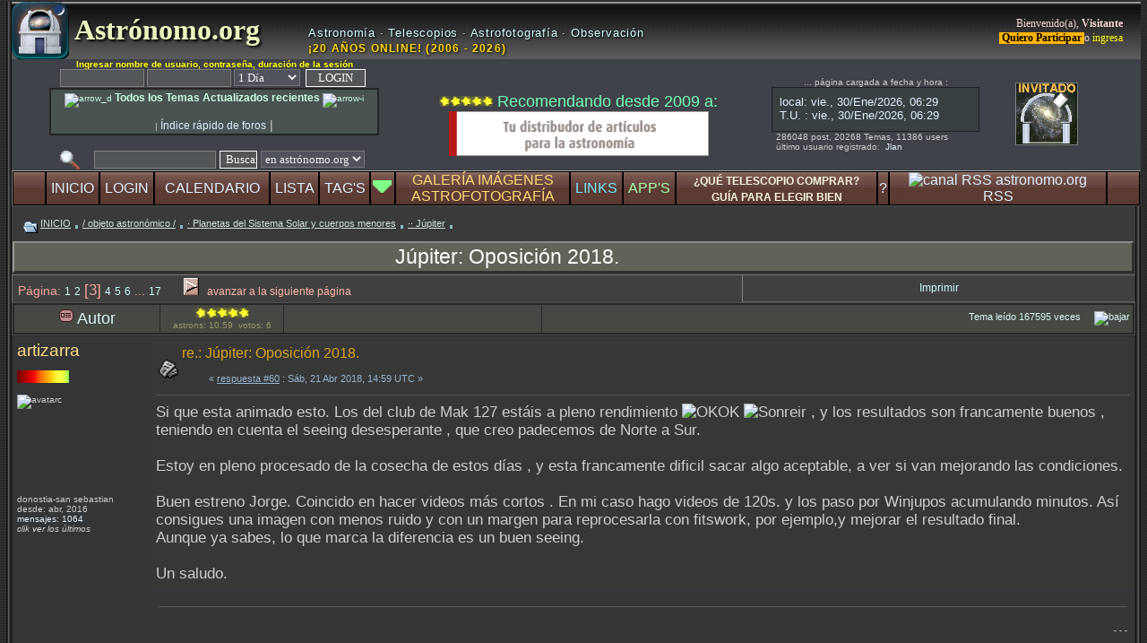

--- FILE ---
content_type: text/html; charset=ISO-8859-1
request_url: https://www.astronomo.org/foro/index.php?topic=25967.msg243735
body_size: 19844
content:
 <!DOCTYPE html>
<html lang="es">
<head>
<meta charset="ISO-8859-1">
<meta http-equiv="X-UA-Compatible" content="IE=edge">



	<link rel="stylesheet" type="text/css" href="https://www.astronomo.org/foro/Themes/black22_11final/style.css" media="screen">
	

	<script language="JavaScript" type="text/javascript"><!-- // --><![CDATA[
		var smf_theme_url = "https://www.astronomo.org/foro/Themes/black22_11final";
		var smf_images_url = "https://www.astronomo.org/foro/Themes/black22_11final/images";
		var smf_scripturl = "https://www.astronomo.org/foro/index.php?PHPSESSID=ajh5cj1u501rmbchup8b4lv2a1&amp;";
		var smf_iso_case_folding = false;
		var smf_charset = "ISO-8859-1";
	// ]]></script>
	

	
	
 <meta name="viewport" content="width=1200, initial-scale=0.55, user-scalable=yes" >
 


<meta http-equiv="content-language" content="es" >
<meta name="rating" content="General">
<meta name="distribution" content="Global">

	






<meta name="copyright" content="&copy; 2026 Astr&oacute;nomo.org">





<meta name="description" content="Que tal Astroforeros    Pues aunque quede bastante para la oposición de Júpiter de este año me atrevo a abrir la veda para la oposición del 2018   y como no os" />
		
<meta name="keywords" lang="es" content="júpiter:, oposición, 2018, tal, astroforeros, pues, quede, bastante, júpiter, año, atrevo, veda, no" />

<title>Júpiter: Oposición 2018. | foro astrónomo.org</title>

	<link rel="canonical" href="https://www.astronomo.org/foro/index.php?PHPSESSID=ajh5cj1u501rmbchup8b4lv2a1&amp;topic=25967.60" />
<link rel="alternate" hreflang="x-default" href="https://www.astronomo.org/foro/index.php?PHPSESSID=ajh5cj1u501rmbchup8b4lv2a1&amp;topic=25967.60" />
<link rel="alternate" hreflang="es" href="https://www.astronomo.org/foro/index.php?PHPSESSID=ajh5cj1u501rmbchup8b4lv2a1&amp;topic=25967.60" />
	<meta property="og:url" content="https://www.astronomo.org/foro/index.php?PHPSESSID=ajh5cj1u501rmbchup8b4lv2a1&amp;topic=25967.60"/>
	
<!--	<link rel="index" href="https://www.astronomo.org/foro/index.php?PHPSESSID=ajh5cj1u501rmbchup8b4lv2a1&amp;board=13.0" />   -->
<!--	<link rel="Start" href="https://www.astronomo.org/foro/index.php?PHPSESSID=ajh5cj1u501rmbchup8b4lv2a1&amp;board=13.0" />     -->
		
	
<meta property="og:site_name" content="foro Astr&oacute;nomo.org"/>
<meta property="og:type" content="website" />
<meta property="og:title" content="Júpiter: Oposición 2018. | foro astrónomo.org"/>
<meta property="og:description" content="Que tal Astroforeros    Pues aunque quede bastante para la oposición de Júpiter de este año me atrevo a abrir la veda para la oposición del 2018   y como no os" />
    		
	
	
<!-- <meta property="og:image" content="" />    -->
<!-- <meta property="og:image:secure_url" content="" />     -->

<meta property="og:locale" content="es" />
<meta property="fb:admins" content="168977993252622" />

	<link rel="help" href="https://www.astronomo.org/foro/index.php?PHPSESSID=ajh5cj1u501rmbchup8b4lv2a1&amp;action=help" />
	<link rel="search" href="https://www.astronomo.org/foro/index.php?PHPSESSID=ajh5cj1u501rmbchup8b4lv2a1&amp;action=search" />
	<link rel="contents" href="https://www.astronomo.org/foro/index.php?PHPSESSID=ajh5cj1u501rmbchup8b4lv2a1&amp;" />
	

<link rel="stylesheet" type="text/css" href="https://www.astronomo.org/foro/Themes/default/print.css" media="print">	
	
	
	<link rel="alternate" type="application/rss+xml" title="Astr&oacute;nomo.org - RSS" href="https://www.astronomo.org/foro/index.php?PHPSESSID=ajh5cj1u501rmbchup8b4lv2a1&amp;type=rss;action=.xml" />
<!--	<link rel="prev" href="https://www.astronomo.org/foro/index.php?PHPSESSID=ajh5cj1u501rmbchup8b4lv2a1&amp;topic=25967.0;prev_next=prev" />   -->
<!--	<link rel="next" href="https://www.astronomo.org/foro/index.php?PHPSESSID=ajh5cj1u501rmbchup8b4lv2a1&amp;topic=25967.0;prev_next=next" />    -->
	
	
<script language="JavaScript" type="text/javascript" src="https://www.astronomo.org/foro/Themes/default/script.js" defer></script>
<link rel="icon" type="image/png" href="/favicon-96x96.png" sizes="96x96" />
<link rel="icon" type="image/svg+xml" href="/favicon.svg" />
<link rel="shortcut icon" href="/favicon.ico" />
<link rel="apple-touch-icon" sizes="180x180" href="/apple-touch-icon.png" />

    <!-- App Indexing for Google Search -->
 <!--     <link href="android-app://com.quoord.tapatalkpro.activity/tapatalk/www.astronomo.org/foro/?location=post&amp;fid=13&amp;tid=25967&amp;perpage=30&amp;pid=243735&amp;channel=$channel" rel="alternate" />  -->
 <!--     <link href="ios-app://307880732/tapatalk/www.astronomo.org/foro/?location=post&amp;fid=13&amp;tid=25967&amp;perpage=30&amp;pid=243735&amp;channel=$channel" rel="alternate" />  -->
    
	
	

	<script defer language="JavaScript" type="text/javascript"><!-- // --><![CDATA[
		var current_header = true;

		function shrinkHeader(mode)
	{
			document.cookie = "upshrink=" + (mode ? 1 : 0);
			document.getElementById("upshrink").src = smf_images_url + (mode ? "/upshrink2.gif" : "/upshrink.gif");

			// --- NUEVO: Carga el iframe solo si se abre la persiana ---
			var elIframe = document.getElementById("persiana_iframe");
			if (!mode && elIframe && !elIframe.src) {
				elIframe.src = elIframe.getAttribute("data-src");
			}
			// ---------------------------------------------------------

			document.getElementById("upshrinkHeader").style.display = mode ? "none" : "";

			current_header = mode;
		}

	// ]]></script>
	

</head>


<body><header>
		 
		 <table style="margin-bottom: 2px; border-bottom:solid 2px #545454; outline:none;padding:2px;" align="center" width="1270" cellspacing="0" cellpadding="0" border="0">
		 <tr><td style="width: 6px;  background-image: url(https://www.astronomo.org/foro/Themes/black22_11final/images/leftback.gif); background-repeat: repeat-y;" valign="top"><img loading="eager" width="6px" height="18px" src="https://www.astronomo.org/foro/Themes/black22_11final/images/leftback.gif" alt="l" /></td>
		<td width="100%" style="background-color: #252525;" valign="middle">
		 		 
		 
	<div style="width: 100%; background-color: #3a3a3a;"><table width="100%" cellpadding="0" cellspacing="0" style="background-image: url(https://www.astronomo.org/foro/Themes/black22_11final/images/topbarmid.gif); background-repeat: repeat-x;">
		 <tr><td class="forum_name" width="4%">	 <a href="https://www.astronomo.org" name="inicio"><img align="top" src="https://www.astronomo.org/foro/Themes/black22_11final/images/logo20-128.png" alt="logo astronomo.org" width="64px" height="64px" title="astrónomo.org" /></a></td>
<td width="21%" class="forum_name" align="left">
    <a href="https://www.astronomo.org/foro/" style="color: #ebf5be; text-decoration: none; text-shadow: 2px 2px 3px #000; font-weight: bold;">
        &nbsp;Astr&oacute;nomo.org
    </a>
</td>

<td class="desforum" width="40%" align="left" valign="bottom">
    <div style="width: 100%; padding-bottom: 4px;">
        <span style="color: #D1FFFF; font-family: Verdana, sans-serif; font-size: 13px; letter-spacing: 0.8px; display: block; text-shadow: 1px 1px 2px #000;">
            Astronom&iacute;a &middot; Telescopios &middot; Astrofotograf&iacute;a &middot; Observaci&oacute;n
        </span>
        
        <span style="color: #FFD700; font-family: Verdana, sans-serif; font-size: 12px; font-weight: bold; letter-spacing: 1.2px; display: block; margin-top: 3px; text-shadow: 1px 1px 3px #000;">
            &iexcl;20 A&Ntilde;OS ONLINE! (2006 - 2026)
        </span>
    </div>
</td>


<td class="welcome" width="34%" valign="middle" align="right">
							  <small>Bienvenido(a), <b>Visitante</b><br /><a rel="nofollow" href="https://www.astronomo.org/foro/index.php?PHPSESSID=ajh5cj1u501rmbchup8b4lv2a1&amp;action=reggister"><span style="color:black;background-color: #ffb500"><b>&nbsp;Quiero Participar </b></span></a> o <a rel="nofollow" href="https://www.astronomo.org/foro/index.php?PHPSESSID=ajh5cj1u501rmbchup8b4lv2a1&amp;action=login"><span style="color:yellow">ingresa</span></a></small></td>	 
		 </tr></table><table align="center" width="100%" cellpadding="0" cellspacing="0" style="background-color: #3f4248; margin-bottom: 0px;">
<tr>

<td  align="center" width="346px" >

		
<div class="smalltext" align="center" >




  



							<script defer language="JavaScript" type="text/javascript" src="https://www.astronomo.org/foro/Themes/default/sha1.js" defer></script>

								<form action="https://www.astronomo.org/foro/index.php?PHPSESSID=ajh5cj1u501rmbchup8b4lv2a1&amp;action=login2" method="post" accept-charset="ISO-8859-1" class="middletext" style="margin: 0px 0px 0px 0; " onsubmit="hashLoginPassword(this, '23c33fb4b31a11392307b2c15344a356');">
								
								
								<div style="text-align: center;">
								

									<span class="smalltext" style="color:#ffff00" ><b>Ingresar nombre de usuario, contrase&ntilde;a, duraci&oacute;n de la sesi&oacute;n</b></span><br />
								
									<input type="hidden" name="hash_passwrd" value="" />								
									<input type="text" name="user" size="10" /> <input type="password" name="passwrd" size="10" />
			

							<select name="cookielength">
										<option value="60">1 Hora</option>
										<option value="1440" selected="selected">1 D&iacute;a</option>
										<option value="10080">1 Semana</option>
										<option value="43200">1 Mes</option>
										<option value="-1">Siempre</option>
									</select>
                                    
                  	&nbsp;<input style="width: 11ex; border:solid 1px" type="submit" value="LOGIN" />&nbsp;                  

		
												</div>
							</form>

	

	<div align="center" style="background-color: #485352;border: 2px solid #242422; margin:1px; padding:2px; WIDTH: 360px ; ">



<a href="https://www.astronomo.org/foro/index.php?PHPSESSID=ajh5cj1u501rmbchup8b4lv2a1&amp;action=recenttopics" title="listado de temas actualizados (por +reciente)"><span style="color: #cbffe3"><img width="13px" height="12px" src="https://www.astronomo.org/foro/ico/flecha_d.gif" alt="arrow_d"/><big><b>  Todos los Temas Actualizados recientes </b></big><img width="13px" height="12px" src="https://www.astronomo.org/foro/ico/flecha_i.gif" alt="arrow-i"/></span></a>

<br />


<!-- <a href="https://www.astronomo.org/foro/index.php?PHPSESSID=ajh5cj1u501rmbchup8b4lv2a1&amp;action=recent" title="ir directamente a lectura rápida de los últimos posts"><span style="color: #ffaacc"><big><b>LEER últimos post</b></big></span></a>   -->
<br />
<span class="smalltext"> | <a href="https://www.astronomo.org/foro/index.php?PHPSESSID=ajh5cj1u501rmbchup8b4lv2a1&amp;action=sitemap" target="_blank"><big>Índice rápido de foros<big></a>  |</span>

</div>

				

	
<span style="font-size: 3px;"><br /></span>	 
	
	 <form action="https://www.astronomo.org/foro/index.php?PHPSESSID=ajh5cj1u501rmbchup8b4lv2a1&amp;action=search2" method="post" accept-charset="ISO-8859-1" style="margin: 0;">
	<a rel="nofollow" href="https://www.astronomo.org/foro/index.php?PHPSESSID=ajh5cj1u501rmbchup8b4lv2a1&amp;action=search;advanced">
	<img width="22px" height="22px" src="https://www.astronomo.org/foro/Themes/black22_11final/images/Filter3.gif" align="top" style="margin: 0 0ex;" title="Búsqueda Avanzada" alt="Búsqueda Avanzada" /></a>
&nbsp;&nbsp;
	<input type="text" name="search" value="" style="width: 130px;" />
<input type="submit" name="submit" value="Buscar" style="width: 7ex; border:solid 1px" />
	
	
	<select name="search_selection">
			<option value="entiresite" selected="selected">en astrónomo.org </option>
			<option value="entireforum">en todo subforo </option>
			<option value="thisbrd">en este subforo </option>
			<option value="thistopic">en este tema </option>
			<option value="members">usuarios </option>
	</select>&nbsp;
	<input type="hidden" name="advanced" value="0" />
	<input type="hidden" name="acttopic" value="25967" />
		<input type="hidden" name="actbrd" value="13" />

 
 
 				</form>

</div>

		 </td>	 


<td width="295px" align="center">
<div align="center">

<span style="font-size: 3px;"><br /></span>	 <img width="60px" height="12px" src="https://www.astronomo.org/foro/Themes/default/images/tr10.png" alt="recomendados por nuestro foro" border="0" />
<span style="color:#73ffb9"> Recomendando desde 2009 a:</span> <span style="font-size: 3px;"><br /></span>	 
<a rel="sponsored" target="_blank" href="https://www.astroshop.es/?affiliate_id=astronomo">
    <img src="https://www.nimax-img.de/banner/100/es/banner_333x50.gif" 
         width="290" 
         height="50" 
         border="0" 
         alt="astroshop" 
         loading="eager" 
         style="display: inline-block; vertical-align: middle; border: none;" />
</a>

<span style="font-size: 3px;"><br /></span>


</div></td>






				
<td width="365" align="center" style="margin:2px;" >
<table>
<tr>
<td colspan="2" class="smalltext" valign="middle" align="center" width="62%">


<span>... página cargada a fecha y hora :</span>

    <div align="center" style="background-color: #404142; border: 1px solid #202028; margin: 0 auto; padding: 0; width: 230px; height: 48px; overflow: hidden;">
        <iframe loading="eager" src="https://www.astronomo.org/foro/Themes/black22_11final/hora.html" frameborder="0" width="230" height="48" scrolling="no" style="display: block;">
        </iframe>
    </div>



<div align="left" style="margin-left:5px;">
286048 post, 20268 Temas, 11386&nbsp;users<br />



	 último usuario registrado: &nbsp;<a rel="nofollow" target="_blank" href="https://www.astronomo.org/foro/index.php?PHPSESSID=ajh5cj1u501rmbchup8b4lv2a1&amp;action=profile;u=74874">Jlan </a>
    <span style="font-size: 2px;"><br /></span> 
 
</div>


 
     </td><td colspan="2"  width="38%" align="center" ><div width="100px" height="100px" align="center" ><img width="70px" height="70px" id="invitado" align="middle" src="https://www.astronomo.org/foro/Themes/black22_11final/images/blank-avatar-invitado.png" alt="avatar invitado" /></div></td>	


</tr>
</table>
		
	
		
				
 </td>
 </tr>



</table><nav><table align="center" width="100%" cellpadding="0" cellspacing="0" style="background-color: #000000; border-top: solid 1px #a0a0a0; border-left: solid 1px #808080; border-right: solid 1px #303030; border-bottom: solid 1px #505050;">
		
		
		
	
						  <tr>
						  
						  

			  
						  <td width="3%" style="background-image: url(https://www.astronomo.org/foro/Themes/black22_11final/images/buttonback.gif); border: solid 1px #000000;" align="center"> </td><td style="cursor: pointer; font-size: 16px; padding: 0px 0px 0px 0px; background-image: url(https://www.astronomo.org/foro/Themes/black22_11final/images/buttonback.gif); border: solid 1px #000000;" align="center" onmouseover="this.style.backgroundPosition='0 50px'" onmouseout="this.style.backgroundPosition='0 0px'">
										  <a rel="nofollow" href="https://www.astronomo.org/foro/index.php?PHPSESSID=ajh5cj1u501rmbchup8b4lv2a1&amp;" title="ir o recargar Página INICIAL">INICIO</a></td><td style="cursor: pointer; font-size: 16px; padding: 0px 0px 0px 0px; background-image: url(https://www.astronomo.org/foro/Themes/black22_11final/images/buttonback.gif); border: solid 1px #000000;" align="center" onmouseover="this.style.backgroundPosition='0 50px'" onmouseout="this.style.backgroundPosition='0 0px'">
										  <a rel="nofollow" href="https://www.astronomo.org/foro/index.php?PHPSESSID=ajh5cj1u501rmbchup8b4lv2a1&amp;action=login" title="identificación para entrar en el foro">LOGIN</a></td><td style="cursor: pointer; font-size: 16px; padding: 0px 0px 0px 0px; background-image: url(https://www.astronomo.org/foro/Themes/black22_11final/images/buttonback.gif); border: solid 1px #000000;" align="center" onmouseover="this.style.backgroundPosition='0 50px'" onmouseout="this.style.backgroundPosition='0 0px'">
										  <a href="https://www.astronomo.org/foro/index.php?PHPSESSID=ajh5cj1u501rmbchup8b4lv2a1&amp;action=calendar" title="el calendario de eventos">CALENDARIO</a></td><td style="cursor: pointer; font-size: 16px; padding: 0px 0px 0px 0px; background-image: url(https://www.astronomo.org/foro/Themes/black22_11final/images/buttonback.gif); border: solid 1px #000000;" align="center" onmouseover="this.style.backgroundPosition='0 50px'" onmouseout="this.style.backgroundPosition='0 0px'">
										  <a rel="nofollow" href="https://www.astronomo.org/foro/index.php?PHPSESSID=ajh5cj1u501rmbchup8b4lv2a1&amp;action=mlist" title="listado de usuarios">LISTA</a></td><td style="cursor: pointer; font-size: 16px; padding: 0px 0px 0px 0px; background-image: url(https://www.astronomo.org/foro/Themes/black22_11final/images/buttonback.gif); border: solid 1px #000000;" align="center" onmouseover="this.style.backgroundPosition='0 50px'" onmouseout="this.style.backgroundPosition='0 0px'">
										  <a rel="nofollow" href="https://www.astronomo.org/foro/index.php?PHPSESSID=ajh5cj1u501rmbchup8b4lv2a1&amp;action=tags" title="nube de palabras/tags">TAG'S</a></td><td style="font-size: 16px; padding: 0px 0px 0px 0px; background-image: url(https://www.astronomo.org/foro/Themes/black22_11final/images/buttonback.gif); border: solid 1px #000000;" align="center"><a rel="nofollow" href="#" onclick="shrinkHeader(!current_header); return false;"><img width="21px" height="14px" id="upshrink" src="https://www.astronomo.org/foro/Themes/black22_11final/images/upshrink2.gif" alt="*" title="pulsa para abrir persiana de información, extra-links, planetario, satélites, últimos seísmos, día juliano, ..." style="margin: 0px 0;" border="0" /></a><img width="1px" height="1px" id="upshrinkTemp" src="https://www.astronomo.org/foro/Themes/black22_11final/images/blank.gif" alt="_" style="margin-right:0px;" /></td><td style="cursor: pointer; font-size: 16px; padding: 0px 0px 0px 0px; background-image: url(https://www.astronomo.org/foro/Themes/black22_11final/images/buttonback.gif); border: solid 1px #000000;" align="center" onmouseover="this.style.backgroundPosition='0 50px'" onmouseout="this.style.backgroundPosition='0 0px'">
										  <a href="https://www.astronomo.org/foro/index.php?PHPSESSID=ajh5cj1u501rmbchup8b4lv2a1&amp;action=mgallery" title="Galería de Imágenes / Álbum de Fotografías"><span style="color: #ffd777;">GALERÍA IMÁGENES<BR>ASTROFOTOGRAFÍA</span></a></td><td style="cursor: pointer; font-size: 16px; padding: 0px 0px 0px 0px; background-image: url(https://www.astronomo.org/foro/Themes/black22_11final/images/buttonback.gif); border: solid 1px #000000;" align="center" onmouseover="this.style.backgroundPosition='0 50px'" onmouseout="this.style.backgroundPosition='0 0px'">
										  <a rel="nofollow" href="https://www.astronomo.org/foro/index.php?PHPSESSID=ajh5cj1u501rmbchup8b4lv2a1&amp;action=links" title="directorio y listado de LINKS externos recomendados"><span style="color: #77e8ff;">LINKS</span></a></td><td style="cursor: pointer; font-size: 16px; padding: 0px 0px 0px 0px; background-image: url(https://www.astronomo.org/foro/Themes/black22_11final/images/buttonback.gif); border: solid 1px #000000;" align="center" onmouseover="this.style.backgroundPosition='0 50px'" onmouseout="this.style.backgroundPosition='0 0px'">
										 <a rel="nofollow" href="https://www.astronomo.org/foro/index.php?PHPSESSID=ajh5cj1u501rmbchup8b4lv2a1&amp;action=links;cat=6" title="colección de SOFTWARE recomendado"><span style="color: #aaffaa;">APP'S</span></a></td><td style="cursor: pointer; font-size: 16px; padding: 0px 0px 0px 0px; background-image: url(https://www.astronomo.org/foro/Themes/black22_11final/images/buttonback.gif); border: solid 1px #000000;" align="center" onmouseover="this.style.backgroundPosition='0 50px'" onmouseout="this.style.backgroundPosition='0 0px'">
										  <a rel="nofollow" href="https://www.astronomo.org/foro/index.php?PHPSESSID=ajh5cj1u501rmbchup8b4lv2a1&amp;action=pages;sa=1" title="guía de compra con valoraciones para telescopios y material astronómico * comparativa *"><span style="color:beige;font-weight:bold; font-size:12px;">¿QUÉ TELESCOPIO COMPRAR?<BR> GUÍA PARA ELEGIR BIEN</span></a></td><td style="cursor: pointer; font-size: 16px; padding: 0px 0px 0px 0px; background-image: url(https://www.astronomo.org/foro/Themes/black22_11final/images/buttonback.gif); border: solid 1px #000000;" align="center" onmouseover="this.style.backgroundPosition='0 50px'" onmouseout="this.style.backgroundPosition='0 0px'"><a rel="nofollow" href="https://www.astronomo.org/foro/index.php?PHPSESSID=ajh5cj1u501rmbchup8b4lv2a1&amp;action=help" title="ayuda del foro">?</a></td><td style="cursor: pointer; font-size: 16px; padding: 0px 0px 0px 0px; background-image: url(https://www.astronomo.org/foro/Themes/black22_11final/images/buttonback.gif); border: solid 1px #000000;" align="center" onmouseover="this.style.backgroundPosition='0 50px'" onmouseout="this.style.backgroundPosition='0 0px'"><a rel="nofollow" href="https://www.astronomo.org/foro/index.php?PHPSESSID=ajh5cj1u501rmbchup8b4lv2a1&amp;type=rss;action=.xml" title="canal RSS de astronomo.org"><img src="https://www.astronomo.org/foro/Themes/default/images/socialbookmarks/rss2.png" width="16px" height="16px" title="RSS" alt="canal RSS astronomo.org" /><br />RSS</a></td><td width="3%" style="background-image: url(https://www.astronomo.org/foro/Themes/black22_11final/images/buttonback.gif); border: solid 1px #000000;" align="center"> </td>

	</tr>	</table></nav>
	
	
	<div id="upshrinkHeader" style="display: none;">
		<iframe id="persiana_iframe" data-src="https://www.astronomo.org/foro/Themes/black22_11final/cabezapplets2.html" width="100%" height="245" frameborder="0" scrolling="no" style="display: block;"></iframe> 
	</div>
	
	
<!--    linea borrada sebas -->	

</header><main>		  
		  <table width="100%" cellpadding="0" cellspacing="0" border="0">
		  <tr>
					 <td id="bodyarea" style="padding: 0px;">
					 
   <table width="100%">

<tr><td><a rel="nofollow" name="top"></a>
<a rel="nofollow" name="msg243649"></a>
</table>
  
   <table width="100%" cellpadding="4" cellspacing="0">
   

					 </table>    
          
<table align="center" width="100%" cellpadding="2" cellspacing="1">

		  <tr>
					 <td  width="100%" align="left" valign="bottom"><nav class="nav" style="font-size: 11px; padding: 4px 10px 6px 10px;"><img align="middle" src="https://www.astronomo.org/foro/Themes/black22_11final/images/icons/folder_open.gif" width="16px" height="13px" alt="folder" /> 
		  <u><a rel="nofollow" href="https://www.astronomo.org/foro/index.php?PHPSESSID=ajh5cj1u501rmbchup8b4lv2a1&amp;" class="nav">INICIO</a></u> <img align="middle" src="https://www.astronomo.org/foro/Themes/black22_11final/images/icons/folder_open2.gif" width="7px" height="10px" alt="point" /> <u><a rel="nofollow" href="https://www.astronomo.org/foro/index.php?PHPSESSID=ajh5cj1u501rmbchup8b4lv2a1&amp;#9" class="nav">/ objeto astronómico /</a></u> <img align="middle" src="https://www.astronomo.org/foro/Themes/black22_11final/images/icons/folder_open2.gif" width="7px" height="10px" alt="point" /> <u><a rel="nofollow" href="https://www.astronomo.org/foro/index.php?PHPSESSID=ajh5cj1u501rmbchup8b4lv2a1&amp;board=50.0" class="nav">· Planetas del Sistema Solar y cuerpos menores</a></u> <img align="middle" src="https://www.astronomo.org/foro/Themes/black22_11final/images/icons/folder_open2.gif" width="7px" height="10px" alt="point" /> <u><a rel="nofollow" href="https://www.astronomo.org/foro/index.php?PHPSESSID=ajh5cj1u501rmbchup8b4lv2a1&amp;board=13.0" class="nav">·· Júpiter</a></u> <img align="middle" src="https://www.astronomo.org/foro/Themes/black22_11final/images/icons/folder_open2.gif" width="7px" height="10px" alt="point" /> </nav></td></tr><tr align="center" width="100%"><td align="center" width="94%" style="padding-right: 150px; border-left: solid 2px #989898;border-bottom: solid 3px #303030;border-right: solid 3px #303030;border-top: solid 2px #888888;background-color:#606358;">
			<h1 class="sharedownloadseo_hxn"><a style="color:#ffffff;" href="https://www.astronomo.org/foro/index.php?PHPSESSID=ajh5cj1u501rmbchup8b4lv2a1&amp;topic=25967.0" >Júpiter: Oposición 2018.</a></h1></td></tr>
          
                    
		  

		 
</table>




								<table align="center" cellpadding="3" cellspacing="0" width="100%" >
										  <tr>
													 <td width="65%" class="catbg_mess" style="color:#fba59e; border-top: solid 1px #757575; border-left: solid 1px #757575; padding: 3px 6px 3px 6px;"><nav style="font-size: 14px;">
																	P&aacute;gina: <a class="navPages" href="https://www.astronomo.org/foro/index.php?PHPSESSID=ajh5cj1u501rmbchup8b4lv2a1&amp;topic=25967.0">1</a> <a class="navPages" href="https://www.astronomo.org/foro/index.php?PHPSESSID=ajh5cj1u501rmbchup8b4lv2a1&amp;topic=25967.30">2</a> <big>[3]</big> <a class="navPages" href="https://www.astronomo.org/foro/index.php?PHPSESSID=ajh5cj1u501rmbchup8b4lv2a1&amp;topic=25967.90">4</a> <a class="navPages" href="https://www.astronomo.org/foro/index.php?PHPSESSID=ajh5cj1u501rmbchup8b4lv2a1&amp;topic=25967.120">5</a> <a class="navPages" href="https://www.astronomo.org/foro/index.php?PHPSESSID=ajh5cj1u501rmbchup8b4lv2a1&amp;topic=25967.150">6</a>   ...  <a class="navPages" href="https://www.astronomo.org/foro/index.php?PHPSESSID=ajh5cj1u501rmbchup8b4lv2a1&amp;topic=25967.480">17</a>   <a rel="nofollow" href="https://www.astronomo.org/foro/index.php?PHPSESSID=ajh5cj1u501rmbchup8b4lv2a1&amp;topic=25967.90">&nbsp;&nbsp;&nbsp;&nbsp;&nbsp;<span style="color: #FFB8A6;">&nbsp;&nbsp;<img width="17px" height="19px" src="https://www.astronomo.org/foro/Themes/black22_11final/images/sigpag.gif"  alt="sig. pag" title="sig. pag" />
 &nbsp;&nbsp;avanzar a la siguiente página&nbsp;&nbsp;</span></a>
													 </nav></td>

													 <td nowrap="nowrap" class="catbg_mess" style="border-left: solid 1px #808080;border-right: solid 1px #303030;border-top: solid 1px #757575;border-bottom: solid 1px #606361; font-size: 10px; padding: 4px 8px 4px 8px;" align="center" onmouseover="this.style.backgroundColor='#505050'" onmouseout="this.style.backgroundColor='#404040'"><a rel="nofollow" href="https://www.astronomo.org/foro/index.php?PHPSESSID=ajh5cj1u501rmbchup8b4lv2a1&amp;action=printpage;topic=25967.0" target="_blank">Imprimir</a></td>



										  </tr>
								</table>




<table width="100%" cellpadding="3" cellspacing="1" border="0" class="tborder" >

		  <tr class="titlebg" >
					 <td valign="middle" align="center" width="13%" >
								<img width="16px" height="16px" align="top" src="https://www.astronomo.org/foro/Themes/black22_11final/images/topic/veryhot_post.gif" alt="clase" /> Autor
					 </td>
			
<td valign="middle" align="center" width="11%" > 
						<div class="smalltext" style="color:#999966"><img width="60px" height="12px" src="https://www.astronomo.org/foro/Themes/default/images/tr10.png" alt="rat10" /><br />astrons: 10.59&nbsp;&nbsp;votos: 6</div>


				</td>
				<td valign="middle" align="center" width="23%" >
					 </td>   

	<td width="53%" align="right" valign="middle" style="padding-left: 4px; padding-down: 2px;font-size:0.6em;" ><aside>
						Tema le&iacute;do 167595 veces<a align="right" rel="nofollow" href="#bot">&nbsp;&nbsp;&nbsp;&nbsp;
 <img width="29px" height="18px" src="https://www.astronomo.org/foro/ico/triArrowDown.gif" 
 alt="bajar" title="bajar la página" /></a></aside>
</td>				 
		  </tr>

</table>


<form action="https://www.astronomo.org/foro/index.php?PHPSESSID=ajh5cj1u501rmbchup8b4lv2a1&amp;action=quickmod2;topic=25967.60" method="post" name="quickModForm" id="quickModForm" style="margin: 0;" onsubmit="return in_edit_mode == 1 ? modify_save('23c33fb4b31a11392307b2c15344a356') : confirm('&#191;Est&#225;s seguro que deseas hacer esto?');">
<table cellpadding="0" cellspacing="0" border="0" width="100%" class="bordercolor">		  


		  <tr><td style="padding: 1px 1px 4px 1px;">
					 <table width="100%" cellpadding="0" cellspacing="0" border="0">
								<tr><td class="windowbg">
										  <table width="100%" cellpadding="5" cellspacing="0" style="table-layout: fixed;">
													 <tr>
	<aside>		 
																<td rowspan="2" valign="top" width="12%" style="overflow: hidden;">
																		  <span class="titulodorado"><a rel="nofollow"  href="https://www.astronomo.org/foro/index.php?PHPSESSID=ajh5cj1u501rmbchup8b4lv2a1&amp;action=profile;u=12293" title="Ver perfil de artizarra">artizarra</a></span>
																		  <div class="smalltext">
																					 <br /><img width="98px" height="14px" src="https://www.astronomo.org/foro/Themes/black22_11final/images/sp35.gif" alt="**" border="0" /><br />
 <br /><div style="overflow: hidden; width:100px; height:100px"><img src="https://www.astronomo.org/foro/avatars_pujats/avatar_12293.png" alt="avatarc" class="avatar" border="0" /></div><br /> 
  donostia-san sebastian&nbsp;
 <br />  
                                                                desde:  abr, 2016<br />
                                                                
  <a rel="nofollow" href="https://www.astronomo.org/foro/index.php?PHPSESSID=ajh5cj1u501rmbchup8b4lv2a1&amp;action=profile;u=12293;sa=showPosts">mensajes: 1064</a>
  <br /><i> clik ver los últimos </i>
  
 <br /><br />



 <br /> <br /><br />
  </div>
		</td></aside>
		<td valign="top" width="85%" height="100%" class="windowbg_m">
  <table  width="100%" border="0"><tr>
 
	<td valign="bottom"><img width="22px" height="22px" src="https://www.astronomo.org/foro/Themes/black22_11final/images/post/xx.gif" alt="icono-mensaje" border="0" /></td>

	 <td width="99%" align="left" valign="middle">
		<div id="subject_243649">
			
		<a rel="nofollow" class="sharedownloadseo_hx2bis" style="color:goldenrod;" href="https://www.astronomo.org/foro/index.php?PHPSESSID=ajh5cj1u501rmbchup8b4lv2a1&amp;topic=25967.msg243649#msg243649">re.:  Júpiter: Oposición 2018.</a>
 
									</div>
					
						<div class="smalltext" style="font-size:8pt; padding-left: 30px; color:#95b5d3;" align="left"><br />&#171; <u>respuesta #60</u> : Sáb, 21 Abr 2018, 14:59 UTC &#187;</div></td>
						<nav>															 

															</nav></tr></table>
							<hr width="100%" size="1" class="hrcolor" />
							<div class="post">Si que esta animado esto. Los del club de Mak 127 estáis a pleno rendimiento <img src="https://www.astronomo.org/foro/Smileys/estos/afro.gif" alt="OKOK" border="0" /> <img src="https://www.astronomo.org/foro/Smileys/estos/grin.gif" alt="Sonreir" border="0" /> , y los resultados son francamente buenos , teniendo en cuenta el seeing desesperante , que creo padecemos de Norte a Sur.<br /><br />Estoy en pleno procesado de la cosecha de estos días , y esta francamente dificil sacar algo aceptable, a ver si van mejorando las condiciones.<br /><br />Buen estreno Jorge. Coincido en hacer videos más cortos . En mi caso hago videos de 120s. y los paso por Winjupos acumulando minutos. Así consigues una imagen con menos ruido y con un margen para reprocesarla con fitswork, por ejemplo,y mejorar el resultado final.<br />Aunque ya sabes, lo que marca la diferencia es un buen seeing.<br /><br />Un saludo.</div>
						</td>
					</tr>
													 <tr>
						<td colspan="1" valign="bottom" width="100%" class="windowbg" style="background-color: #353637;">
				  <table  width="100%" border="0" style="table-layout: fixed;"><tr>
					 <td align="left" colspan="2" class="smalltext" width="100%">
					 </td>
				  </tr><tr >
<td width="500px" colspan="2" >
<hr width="100%" size="1" class="hrcolor" />
		  							
	  </td></tr><tr>
	  <td width="500px" colspan="2">
					<div style="text-align: right;"><span style="font-size: xx-small;">
								- - -
</span></div></td></tr></table>
												</td>
										</tr>
									</table>
								</td></tr>
					 </table><hr width="100%" size="1" class="hrcolor" />
		  </td></tr>

		  <tr><td style="padding: 1px 1px 4px 1px;">
					 <a rel="nofollow" name="msg243695"></a>
					 <table width="100%" cellpadding="0" cellspacing="0" border="0">
								<tr><td class="windowbg2">
										  <table width="100%" cellpadding="5" cellspacing="0" style="table-layout: fixed;">
													 <tr>
	<aside>		 
																<td rowspan="2" valign="top" width="12%" style="overflow: hidden;">
																		  <span class="titulodorado"><a rel="nofollow"  href="https://www.astronomo.org/foro/index.php?PHPSESSID=ajh5cj1u501rmbchup8b4lv2a1&amp;action=profile;u=11900" title="Ver perfil de Jorge_Glez">Jorge_Glez</a></span>
																		  <div class="smalltext">
																					 <br /><img width="98px" height="14px" src="https://www.astronomo.org/foro/Themes/black22_11final/images/sp23.gif" alt="**" border="0" /><br />
 <br /><div style="overflow: hidden; width:100px; height:100px"><img src="https://www.astronomo.org/foro/avatars_pujats/avatar_11900.png" alt="avatarc" class="avatar" border="0" /></div><br /> 
  Málaga&nbsp;
 <br />  
                                                                desde:  ene, 2016<br />
                                                                
  <a rel="nofollow" href="https://www.astronomo.org/foro/index.php?PHPSESSID=ajh5cj1u501rmbchup8b4lv2a1&amp;action=profile;u=11900;sa=showPosts">mensajes: 381</a>
  <br /><i> clik ver los últimos </i>
  
 <br /><br />



 <br /> <br /><br />
  </div>
		</td></aside>
		<td valign="top" width="85%" height="100%" class="windowbg_m2">
  <table  width="100%" border="0"><tr>
 
	<td valign="bottom"><img width="22px" height="22px" src="https://www.astronomo.org/foro/Themes/black22_11final/images/post/xx.gif" alt="icono-mensaje" border="0" /></td>

	 <td width="99%" align="left" valign="middle">
		<div id="subject_243695">
			
		<a rel="nofollow" class="sharedownloadseo_hx2bis" style="color:goldenrod;" href="https://www.astronomo.org/foro/index.php?PHPSESSID=ajh5cj1u501rmbchup8b4lv2a1&amp;topic=25967.msg243695#msg243695">re.:  Júpiter: Oposición 2018.</a>
 
									</div>
					
						<div class="smalltext" style="font-size:8pt; padding-left: 30px; color:#95b5d3;" align="left"><br />&#171; <u>respuesta #61</u> : Dom, 22 Abr 2018, 11:30 UTC &#187;</div></td>
						<nav>															 

															</nav></tr></table>
							<hr width="100%" size="1" class="hrcolor" />
							<div class="post">Ey Twin Spark 82, de lujo la cámara, menuda recomendación la tuya, paisano tenías que ser,&nbsp; jeje. Creo que nos va a dar mucho juego ¿Que mas se puede pedir a ese precio?. Además, en 10 días en casita, tal y como te fué a ti.<br /><br />Gracias Fepelo y Artizarra, tomo nota de esos consejos, le échare un vistazo a esa pag. de Jupos.org. A ese respecto, cuando hablaís de videos mas cortos, os referís a tratar solos esos videos&nbsp; de minuto aprox. o a desrotar videos mas cortos con la misma imagen (.ims), juntarlos en PIPP y apilar el video resultante? (no sé si esto último me lo acabo de inventar o se puede hacer).<br /><br />Voy a dividir el video a ver que saco.<br /><br />Saludos!</div>
						</td>
					</tr>
													 <tr>
						<td colspan="1" valign="bottom" width="100%" class="windowbg" style="background-color: #353637;">
				  <table  width="100%" border="0" style="table-layout: fixed;"><tr>
					 <td align="left" colspan="2" class="smalltext" width="100%">
					 </td>
				  </tr><tr >
<td width="500px" colspan="2" >
<hr width="100%" size="1" class="hrcolor" />
		  							
	  </td></tr><tr>
	  <td width="500px" colspan="2">
					<div style="text-align: right;"><span style="font-size: xx-small;">
								- - -
</span></div></td></tr></table>
												</td>
										</tr>
									</table>
								</td></tr>
					 </table><hr width="100%" size="1" class="hrcolor" />
		  </td></tr>

		  <tr><td style="padding: 1px 1px 4px 1px;">
					 <a rel="nofollow" name="msg243697"></a>
					 <table width="100%" cellpadding="0" cellspacing="0" border="0">
								<tr><td class="windowbg">
										  <table width="100%" cellpadding="5" cellspacing="0" style="table-layout: fixed;">
													 <tr>
	<aside>		 
																<td rowspan="2" valign="top" width="12%" style="overflow: hidden;">
																		  <span class="titulodorado"><a rel="nofollow"  href="https://www.astronomo.org/foro/index.php?PHPSESSID=ajh5cj1u501rmbchup8b4lv2a1&amp;action=profile;u=4801" title="Ver perfil de Quentin">Quentin</a></span>
																		  <div class="smalltext">
																					 <br /><img width="98px" height="14px" src="https://www.astronomo.org/foro/Themes/black22_11final/images/sp22.gif" alt="**" border="0" /><br />
 <br /><div style="overflow: hidden; width:100px; height:100px"><img src="https://www.astronomo.org/foro/avatars_pujats/avatar_4801.png" alt="avatarc" class="avatar" border="0" /></div><br />
 <br />  
                                                                desde:  ago, 2012<br />
                                                                
  <a rel="nofollow" href="https://www.astronomo.org/foro/index.php?PHPSESSID=ajh5cj1u501rmbchup8b4lv2a1&amp;action=profile;u=4801;sa=showPosts">mensajes: 313</a>
  <br /><i> clik ver los últimos </i>
  
 <br /><br />



 <br /> <br /><br />
  </div>
		</td></aside>
		<td valign="top" width="85%" height="100%" class="windowbg_m">
  <table  width="100%" border="0"><tr>
 
	<td valign="bottom"><img width="22px" height="22px" src="https://www.astronomo.org/foro/Themes/black22_11final/images/post/xx.gif" alt="icono-mensaje" border="0" /></td>

	 <td width="99%" align="left" valign="middle">
		<div id="subject_243697">
			
		<a rel="nofollow" class="sharedownloadseo_hx2bis" style="color:goldenrod;" href="https://www.astronomo.org/foro/index.php?PHPSESSID=ajh5cj1u501rmbchup8b4lv2a1&amp;topic=25967.msg243697#msg243697">re.:  Júpiter: Oposición 2018.</a>
 
									</div>
					
						<div class="smalltext" style="font-size:8pt; padding-left: 30px; color:#95b5d3;" align="left"><br />&#171; <u>respuesta #62</u> : Dom, 22 Abr 2018, 14:05 UTC &#187;</div></td>
						<nav>															 

															</nav></tr></table>
							<hr width="100%" size="1" class="hrcolor" />
							<div class="post">Hola, esta es de hace un par de días. Por fin una noche con un seeing decente, habría sido mejor si me hubiese dado tiempo antes de que planeta pasase por encima del edificio delante (cosas de observar desde una ciudad... ). Pero bueno, me gusta el resultado. El equipo es el de siempre, el refractor 102/1100, la QHY5PII y y la Barlow X-Cel.<br /><br /><img src="https://i.imgur.com/RvVxlx9.jpg" alt="" title="" border="0" loading="lazy" /></div>
						</td>
					</tr>
													 <tr>
						<td colspan="1" valign="bottom" width="100%" class="windowbg" style="background-color: #353637;">
				  <table  width="100%" border="0" style="table-layout: fixed;"><tr>
					 <td align="left" colspan="2" class="smalltext" width="100%">
					 </td>
				  </tr><tr >
<td width="500px" colspan="2" >
<hr width="100%" size="1" class="hrcolor" />
		  							
	  </td></tr><tr>
	  <td width="500px" colspan="2">
<div style="text-align: right;"><span style="font-size: 8px;">&#171; &Uacute;lt. modif.: Mar, 24 Abr 2018, 20:14 UTC por Quentin &#187;</span></div>
					<div style="text-align: right;"><span style="font-size: xx-small;">
								- - -
</span></div></td></tr></table>
												</td>
										</tr>
									</table>
								</td></tr>
					 </table><hr width="100%" size="1" class="hrcolor" />
		  </td></tr>

		  <tr><td style="padding: 1px 1px 4px 1px;">
					 <a rel="nofollow" name="msg243701"></a>
					 <table width="100%" cellpadding="0" cellspacing="0" border="0">
								<tr><td class="windowbg2">
										  <table width="100%" cellpadding="5" cellspacing="0" style="table-layout: fixed;">
													 <tr>
	<aside>		 
																<td rowspan="2" valign="top" width="12%" style="overflow: hidden;">
																		  <span class="titulodorado"><a rel="nofollow"  href="https://www.astronomo.org/foro/index.php?PHPSESSID=ajh5cj1u501rmbchup8b4lv2a1&amp;action=profile;u=2386" title="Ver perfil de javo">javo</a></span>
																		  <div class="smalltext">
																					 <br /><img width="98px" height="14px" src="https://www.astronomo.org/foro/Themes/black22_11final/images/sp23.gif" alt="**" border="0" /><br />
 <br /><div style="overflow: hidden; width:100px; height:100px"><img src="https://www.astronomo.org/foro/avatars_pujats/avatar_2386.png" alt="avatarc" class="avatar" border="0" /></div><br /> 
  León&nbsp;
 <br />  
                                                                desde:  dic, 2010<br />
                                                                
  <a rel="nofollow" href="https://www.astronomo.org/foro/index.php?PHPSESSID=ajh5cj1u501rmbchup8b4lv2a1&amp;action=profile;u=2386;sa=showPosts">mensajes: 373</a>
  <br /><i> clik ver los últimos </i>
  
 <br /><br />



 <br /> <br /><br />
  </div>
		</td></aside>
		<td valign="top" width="85%" height="100%" class="windowbg_m2">
  <table  width="100%" border="0"><tr>
 
	<td valign="bottom"><img width="22px" height="22px" src="https://www.astronomo.org/foro/Themes/black22_11final/images/post/xx.gif" alt="icono-mensaje" border="0" /></td>

	 <td width="99%" align="left" valign="middle">
		<div id="subject_243701">
			
		<a rel="nofollow" class="sharedownloadseo_hx2bis" style="color:goldenrod;" href="https://www.astronomo.org/foro/index.php?PHPSESSID=ajh5cj1u501rmbchup8b4lv2a1&amp;topic=25967.msg243701#msg243701">re.:  Júpiter: Oposición 2018.</a>
 
									</div>
					
						<div class="smalltext" style="font-size:8pt; padding-left: 30px; color:#95b5d3;" align="left"><br />&#171; <u>respuesta #63</u> : Dom, 22 Abr 2018, 15:12 UTC &#187;</div></td>
						<nav>															 

															</nav></tr></table>
							<hr width="100%" size="1" class="hrcolor" />
							<div class="post">Hola a todos.<br /><br />Bueno, tras mucho tiempo sin publicar nada en el foro, por diversos motivos, me animo a volver ya que ha comenzado la temporada de Júpiter.<br /><br />Felicitaros a todos por el seguimiento que vais haciando pese a las dificultades (baja altura del planeta, tiempo revuelto tipico de primavera...)<br /><br />Por mi parte añado una imagen que pude tomar el pasado dia 20 al segundo intento, Con un seeing medio a bueno, entorno a 3/5 pero con mucha calima en el ambiente que atunia el contraste y me obligaba a usar exposiciónes mas largas de lo normal, pienso que de ahi el poco contraste y definición general de la imagen.<br /><br />Tomada con el equipo habitual.<br /><br />Celestron C11 sobre NEQ6, Filtros Baader RGB, Barlow 2x TeleVue y cámara ZWO ASI 120MM<br /><br /><a href="https://postimages.org/" target="_blank" rel="dofollow"><img src="https://s14.postimg.cc/fbf818k0h/2018-04-20-0044_8-_Jup_023039_R-_RGB_234final.jpg" alt="" title="" border="0" loading="lazy" /></a><a href="https://postimages.org/" target="_blank" rel="dofollow">uploadimage</a><br /><br /><br />Esperemos que haya algun dia con mejores condiciones y se pueda sacar algo más. Tambíen he comprado en Astrocity una camara ASI 120MM - S que tendre para el proximo viernes, a ver si el USB 3.0 hace diferencia (tengo ganas de explotar esa caracteristica).<br /><br />&nbsp;Un saludo a todos, y suerte los proximos dias.</div>
						</td>
					</tr>
													 <tr>
						<td colspan="1" valign="bottom" width="100%" class="windowbg" style="background-color: #353637;">
				  <table  width="100%" border="0" style="table-layout: fixed;"><tr>
					 <td align="left" colspan="2" class="smalltext" width="100%">
					 </td>
				  </tr><tr >
<td width="500px" colspan="2" >
<hr width="100%" size="1" class="hrcolor" />
		  							
	  </td></tr><tr>
	  <td width="500px" colspan="2">
					<div style="text-align: right;"><span style="font-size: xx-small;">
								- - -
</span></div></td></tr></table>
												</td>
										</tr>
									</table>
								</td></tr>
					 </table><hr width="100%" size="1" class="hrcolor" />
		  </td></tr>

		  <tr><td style="padding: 1px 1px 4px 1px;">
					 <a rel="nofollow" name="msg243703"></a>
					 <table width="100%" cellpadding="0" cellspacing="0" border="0">
								<tr><td class="windowbg">
										  <table width="100%" cellpadding="5" cellspacing="0" style="table-layout: fixed;">
													 <tr>
	<aside>		 
																<td rowspan="2" valign="top" width="12%" style="overflow: hidden;">
																		  <span class="titulodorado"><a rel="nofollow"  href="https://www.astronomo.org/foro/index.php?PHPSESSID=ajh5cj1u501rmbchup8b4lv2a1&amp;action=profile;u=12293" title="Ver perfil de artizarra">artizarra</a></span>
																		  <div class="smalltext">
																					 <br /><img width="98px" height="14px" src="https://www.astronomo.org/foro/Themes/black22_11final/images/sp35.gif" alt="**" border="0" /><br />
 <br /><div style="overflow: hidden; width:100px; height:100px"><img src="https://www.astronomo.org/foro/avatars_pujats/avatar_12293.png" alt="avatarc" class="avatar" border="0" /></div><br /> 
  donostia-san sebastian&nbsp;
 <br />  
                                                                desde:  abr, 2016<br />
                                                                
  <a rel="nofollow" href="https://www.astronomo.org/foro/index.php?PHPSESSID=ajh5cj1u501rmbchup8b4lv2a1&amp;action=profile;u=12293;sa=showPosts">mensajes: 1064</a>
  <br /><i> clik ver los últimos </i>
  
 <br /><br />



 <br /> <br /><br />
  </div>
		</td></aside>
		<td valign="top" width="85%" height="100%" class="windowbg_m">
  <table  width="100%" border="0"><tr>
 
	<td valign="bottom"><img width="22px" height="22px" src="https://www.astronomo.org/foro/Themes/black22_11final/images/post/xx.gif" alt="icono-mensaje" border="0" /></td>

	 <td width="99%" align="left" valign="middle">
		<div id="subject_243703">
			
		<a rel="nofollow" class="sharedownloadseo_hx2bis" style="color:goldenrod;" href="https://www.astronomo.org/foro/index.php?PHPSESSID=ajh5cj1u501rmbchup8b4lv2a1&amp;topic=25967.msg243703#msg243703">re.:  Júpiter: Oposición 2018.</a>
 
									</div>
					
						<div class="smalltext" style="font-size:8pt; padding-left: 30px; color:#95b5d3;" align="left"><br />&#171; <u>respuesta #64</u> : Dom, 22 Abr 2018, 15:21 UTC &#187;</div></td>
						<nav>															 

															</nav></tr></table>
							<hr width="100%" size="1" class="hrcolor" />
							<div class="post">Hola Jorge. Te explico el proceso que uso para procesar los videos y las imágenes. Después de pasar los videos por PIPP, los proceso con AutoStakkert para conseguir la imagen final para procesar. AutoStakkert maneja con Júpiter videos &nbsp;de hasta 2 min. muy bien, sin que sea necesario derrotarlos con winjupos.<br /><br />Una vez procesadas las imágenes las paso por Winjupos y hago una medición de cada uno de ellas. Posteriormente, las apilo en la herramienta Derrotación de imágenes, y el resultado es una imagen final con menos ruido y más detalle, que te permite volver a reprocesarla , por que te deja un margen para forzarla un poco más y mejorarla. Yo suelo usar Fitswork para el toque final . Espero que te sirva de algo.<br /><br />Quentin , pues ya le sacas jugo a ese pequeño refractor acromático,aunque no sea la mejor opción por el cromatismo. Yo le bajaría el histograma , lo veo excesivamente luminoso y podrias pasarlo por herramienta de Registak, RGB balance, y seguro que mejorara un poco el equilibrio de color.<br /><br />Un saludo.<br /><br /><br /><br />&nbsp;</div>
						</td>
					</tr>
													 <tr>
						<td colspan="1" valign="bottom" width="100%" class="windowbg" style="background-color: #353637;">
				  <table  width="100%" border="0" style="table-layout: fixed;"><tr>
					 <td align="left" colspan="2" class="smalltext" width="100%">
					 </td>
				  </tr><tr >
<td width="500px" colspan="2" >
<hr width="100%" size="1" class="hrcolor" />
		  							
	  </td></tr><tr>
	  <td width="500px" colspan="2">
					<div style="text-align: right;"><span style="font-size: xx-small;">
								- - -
</span></div></td></tr></table>
												</td>
										</tr>
									</table>
								</td></tr>
					 </table><hr width="100%" size="1" class="hrcolor" />
		  </td></tr>

		  <tr><td style="padding: 1px 1px 4px 1px;">
					 <a rel="nofollow" name="msg243704"></a>
					 <table width="100%" cellpadding="0" cellspacing="0" border="0">
								<tr><td class="windowbg2">
										  <table width="100%" cellpadding="5" cellspacing="0" style="table-layout: fixed;">
													 <tr>
	<aside>		 
																<td rowspan="2" valign="top" width="12%" style="overflow: hidden;">
																		  <span class="titulodorado"><a rel="nofollow"  href="https://www.astronomo.org/foro/index.php?PHPSESSID=ajh5cj1u501rmbchup8b4lv2a1&amp;action=profile;u=12293" title="Ver perfil de artizarra">artizarra</a></span>
																		  <div class="smalltext">
																					 <br /><img width="98px" height="14px" src="https://www.astronomo.org/foro/Themes/black22_11final/images/sp35.gif" alt="**" border="0" /><br />
 <br /><div style="overflow: hidden; width:100px; height:100px"><img src="https://www.astronomo.org/foro/avatars_pujats/avatar_12293.png" alt="avatarc" class="avatar" border="0" /></div><br /> 
  donostia-san sebastian&nbsp;
 <br />  
                                                                desde:  abr, 2016<br />
                                                                
  <a rel="nofollow" href="https://www.astronomo.org/foro/index.php?PHPSESSID=ajh5cj1u501rmbchup8b4lv2a1&amp;action=profile;u=12293;sa=showPosts">mensajes: 1064</a>
  <br /><i> clik ver los últimos </i>
  
 <br /><br />



 <br /> <br /><br />
  </div>
		</td></aside>
		<td valign="top" width="85%" height="100%" class="windowbg_m2">
  <table  width="100%" border="0"><tr>
 
	<td valign="bottom"><img width="22px" height="22px" src="https://www.astronomo.org/foro/Themes/black22_11final/images/post/xx.gif" alt="icono-mensaje" border="0" /></td>

	 <td width="99%" align="left" valign="middle">
		<div id="subject_243704">
			
		<a rel="nofollow" class="sharedownloadseo_hx2bis" style="color:goldenrod;" href="https://www.astronomo.org/foro/index.php?PHPSESSID=ajh5cj1u501rmbchup8b4lv2a1&amp;topic=25967.msg243704#msg243704">re.:  Júpiter: Oposición 2018.</a>
 
									</div>
					
						<div class="smalltext" style="font-size:8pt; padding-left: 30px; color:#95b5d3;" align="left"><br />&#171; <u>respuesta #65</u> : Dom, 22 Abr 2018, 15:45 UTC &#187;</div></td>
						<nav>															 

															</nav></tr></table>
							<hr width="100%" size="1" class="hrcolor" />
							<div class="post">Hola Javo , Un buena imagen con muchos detalles a pesar de las dificultades. Con el USB 3 tendrás la posibilidad de aumentar la cantidad de imágenes por video y así tener la opción de seleccionar más tomas de calidad.<br /><br />Un saludo. </div>
						</td>
					</tr>
													 <tr>
						<td colspan="1" valign="bottom" width="100%" class="windowbg" style="background-color: #353637;">
				  <table  width="100%" border="0" style="table-layout: fixed;"><tr>
					 <td align="left" colspan="2" class="smalltext" width="100%">
					 </td>
				  </tr><tr >
<td width="500px" colspan="2" >
<hr width="100%" size="1" class="hrcolor" />
		  							
	  </td></tr><tr>
	  <td width="500px" colspan="2">
					<div style="text-align: right;"><span style="font-size: xx-small;">
								- - -
</span></div></td></tr></table>
												</td>
										</tr>
									</table>
								</td></tr>
					 </table><hr width="100%" size="1" class="hrcolor" />
		  </td></tr>

		  <tr><td style="padding: 1px 1px 4px 1px;">
					 <a rel="nofollow" name="msg243707"></a>
					 <table width="100%" cellpadding="0" cellspacing="0" border="0">
								<tr><td class="windowbg">
										  <table width="100%" cellpadding="5" cellspacing="0" style="table-layout: fixed;">
													 <tr>
	<aside>		 
																<td rowspan="2" valign="top" width="12%" style="overflow: hidden;">
																		  <span class="titulodorado"><a rel="nofollow"  href="https://www.astronomo.org/foro/index.php?PHPSESSID=ajh5cj1u501rmbchup8b4lv2a1&amp;action=profile;u=11900" title="Ver perfil de Jorge_Glez">Jorge_Glez</a></span>
																		  <div class="smalltext">
																					 <br /><img width="98px" height="14px" src="https://www.astronomo.org/foro/Themes/black22_11final/images/sp23.gif" alt="**" border="0" /><br />
 <br /><div style="overflow: hidden; width:100px; height:100px"><img src="https://www.astronomo.org/foro/avatars_pujats/avatar_11900.png" alt="avatarc" class="avatar" border="0" /></div><br /> 
  Málaga&nbsp;
 <br />  
                                                                desde:  ene, 2016<br />
                                                                
  <a rel="nofollow" href="https://www.astronomo.org/foro/index.php?PHPSESSID=ajh5cj1u501rmbchup8b4lv2a1&amp;action=profile;u=11900;sa=showPosts">mensajes: 381</a>
  <br /><i> clik ver los últimos </i>
  
 <br /><br />



 <br /> <br /><br />
  </div>
		</td></aside>
		<td valign="top" width="85%" height="100%" class="windowbg_m">
  <table  width="100%" border="0"><tr>
 
	<td valign="bottom"><img width="22px" height="22px" src="https://www.astronomo.org/foro/Themes/black22_11final/images/post/xx.gif" alt="icono-mensaje" border="0" /></td>

	 <td width="99%" align="left" valign="middle">
		<div id="subject_243707">
			
		<a rel="nofollow" class="sharedownloadseo_hx2bis" style="color:goldenrod;" href="https://www.astronomo.org/foro/index.php?PHPSESSID=ajh5cj1u501rmbchup8b4lv2a1&amp;topic=25967.msg243707#msg243707">re.:  Júpiter: Oposición 2018.</a>
 
									</div>
					
						<div class="smalltext" style="font-size:8pt; padding-left: 30px; color:#95b5d3;" align="left"><br />&#171; <u>respuesta #66</u> : Dom, 22 Abr 2018, 17:22 UTC &#187;</div></td>
						<nav>															 

															</nav></tr></table>
							<hr width="100%" size="1" class="hrcolor" />
							<div class="post">Hola Artizarra, gracias por la info, por supuesto que me vale y se agradece mucho. De hecho era un apartado sobre el que tenia que informarme, el de la derotacion de imágenes, pues habia leido algo de su uso pero para juntar tomas rgb por separado.<br /><br />Un saludo!<br /><br /><br /><br />Enviado desde mi SM-J510FN mediante Tapatalk<br /><br /></div>
						</td>
					</tr>
													 <tr>
						<td colspan="1" valign="bottom" width="100%" class="windowbg" style="background-color: #353637;">
				  <table  width="100%" border="0" style="table-layout: fixed;"><tr>
					 <td align="left" colspan="2" class="smalltext" width="100%">
					 </td>
				  </tr><tr >
<td width="500px" colspan="2" >
<hr width="100%" size="1" class="hrcolor" />
		  							
	  </td></tr><tr>
	  <td width="500px" colspan="2">
					<div style="text-align: right;"><span style="font-size: xx-small;">
								- - -
</span></div></td></tr></table>
												</td>
										</tr>
									</table>
								</td></tr>
					 </table><hr width="100%" size="1" class="hrcolor" />
		  </td></tr>

		  <tr><td style="padding: 1px 1px 4px 1px;">
					 <a rel="nofollow" name="msg243709"></a>
					 <table width="100%" cellpadding="0" cellspacing="0" border="0">
								<tr><td class="windowbg2">
										  <table width="100%" cellpadding="5" cellspacing="0" style="table-layout: fixed;">
													 <tr>
	<aside>		 
																<td rowspan="2" valign="top" width="12%" style="overflow: hidden;">
																		  <span class="titulodorado"><a rel="nofollow"  href="https://www.astronomo.org/foro/index.php?PHPSESSID=ajh5cj1u501rmbchup8b4lv2a1&amp;action=profile;u=12390" title="Ver perfil de Carl">Carl</a></span>
																		  <div class="smalltext">
																					 <br /><img width="98px" height="14px" src="https://www.astronomo.org/foro/Themes/black22_11final/images/sp19.gif" alt="**" border="0" /><br />
 <br />  
                                                                desde:  may, 2016<br />
                                                                
  <a rel="nofollow" href="https://www.astronomo.org/foro/index.php?PHPSESSID=ajh5cj1u501rmbchup8b4lv2a1&amp;action=profile;u=12390;sa=showPosts">mensajes: 224</a>
  <br /><i> clik ver los últimos </i>
  
 <br /><br />



 <br /> <br /><br />
  </div>
		</td></aside>
		<td valign="top" width="85%" height="100%" class="windowbg_m2">
  <table  width="100%" border="0"><tr>
 
	<td valign="bottom"><img width="22px" height="22px" src="https://www.astronomo.org/foro/Themes/black22_11final/images/post/xx.gif" alt="icono-mensaje" border="0" /></td>

	 <td width="99%" align="left" valign="middle">
		<div id="subject_243709">
			
		<a rel="nofollow" class="sharedownloadseo_hx2bis" style="color:goldenrod;" href="https://www.astronomo.org/foro/index.php?PHPSESSID=ajh5cj1u501rmbchup8b4lv2a1&amp;topic=25967.msg243709#msg243709">re.:  Júpiter: Oposición 2018.</a>
 
									</div>
					
						<div class="smalltext" style="font-size:8pt; padding-left: 30px; color:#95b5d3;" align="left"><br />&#171; <u>respuesta #67</u> : Dom, 22 Abr 2018, 17:31 UTC &#187;</div></td>
						<nav>															 

															</nav></tr></table>
							<hr width="100%" size="1" class="hrcolor" />
							<div class="post">JAVO, fotaza tío ,me gustaría si pudieras me pasases tus vídeos para procesarlos ,yo también grabo con cámara monocroma y rueda de filtros. <br /><br />¿Podrías subirlos a Mega,Dropbox de descarga directa o similares? Me gustaría como te digo procesarlo si no te importa claro.Un saludo y excelente imagen .</div>
						</td>
					</tr>
													 <tr>
						<td colspan="1" valign="bottom" width="100%" class="windowbg" style="background-color: #353637;">
				  <table  width="100%" border="0" style="table-layout: fixed;"><tr>
					 <td align="left" colspan="2" class="smalltext" width="100%">
					 </td>
				  </tr><tr >
<td width="500px" colspan="2" >
<hr width="100%" size="1" class="hrcolor" />
		  							
	  </td></tr><tr>
	  <td width="500px" colspan="2">
<div style="text-align: right;"><span style="font-size: 8px;">&#171; &Uacute;lt. modif.: Dom, 22 Abr 2018, 17:32 UTC por Carl &#187;</span></div>
					<div style="text-align: right;"><span style="font-size: xx-small;">
								- - -
</span></div></td></tr></table>
												</td>
										</tr>
									</table>
								</td></tr>
					 </table><hr width="100%" size="1" class="hrcolor" />
		  </td></tr>

		  <tr><td style="padding: 1px 1px 4px 1px;">
					 <a rel="nofollow" name="msg243710"></a>
					 <table width="100%" cellpadding="0" cellspacing="0" border="0">
								<tr><td class="windowbg">
										  <table width="100%" cellpadding="5" cellspacing="0" style="table-layout: fixed;">
													 <tr>
	<aside>		 
																<td rowspan="2" valign="top" width="12%" style="overflow: hidden;">
																		  <span class="titulodorado"><a rel="nofollow"  href="https://www.astronomo.org/foro/index.php?PHPSESSID=ajh5cj1u501rmbchup8b4lv2a1&amp;action=profile;u=4801" title="Ver perfil de Quentin">Quentin</a></span>
																		  <div class="smalltext">
																					 <br /><img width="98px" height="14px" src="https://www.astronomo.org/foro/Themes/black22_11final/images/sp22.gif" alt="**" border="0" /><br />
 <br /><div style="overflow: hidden; width:100px; height:100px"><img src="https://www.astronomo.org/foro/avatars_pujats/avatar_4801.png" alt="avatarc" class="avatar" border="0" /></div><br />
 <br />  
                                                                desde:  ago, 2012<br />
                                                                
  <a rel="nofollow" href="https://www.astronomo.org/foro/index.php?PHPSESSID=ajh5cj1u501rmbchup8b4lv2a1&amp;action=profile;u=4801;sa=showPosts">mensajes: 313</a>
  <br /><i> clik ver los últimos </i>
  
 <br /><br />



 <br /> <br /><br />
  </div>
		</td></aside>
		<td valign="top" width="85%" height="100%" class="windowbg_m">
  <table  width="100%" border="0"><tr>
 
	<td valign="bottom"><img width="22px" height="22px" src="https://www.astronomo.org/foro/Themes/black22_11final/images/post/xx.gif" alt="icono-mensaje" border="0" /></td>

	 <td width="99%" align="left" valign="middle">
		<div id="subject_243710">
			
		<a rel="nofollow" class="sharedownloadseo_hx2bis" style="color:goldenrod;" href="https://www.astronomo.org/foro/index.php?PHPSESSID=ajh5cj1u501rmbchup8b4lv2a1&amp;topic=25967.msg243710#msg243710">re.:  Júpiter: Oposición 2018.</a>
 
									</div>
					
						<div class="smalltext" style="font-size:8pt; padding-left: 30px; color:#95b5d3;" align="left"><br />&#171; <u>respuesta #68</u> : Dom, 22 Abr 2018, 17:35 UTC &#187;</div></td>
						<nav>															 

															</nav></tr></table>
							<hr width="100%" size="1" class="hrcolor" />
							<div class="post">Hola Artizarra, gracias lo miraré. Acertar con los colores con un acromático es todo un reto jeje</div>
						</td>
					</tr>
													 <tr>
						<td colspan="1" valign="bottom" width="100%" class="windowbg" style="background-color: #353637;">
				  <table  width="100%" border="0" style="table-layout: fixed;"><tr>
					 <td align="left" colspan="2" class="smalltext" width="100%">
					 </td>
				  </tr><tr >
<td width="500px" colspan="2" >
<hr width="100%" size="1" class="hrcolor" />
		  							
	  </td></tr><tr>
	  <td width="500px" colspan="2">
					<div style="text-align: right;"><span style="font-size: xx-small;">
								- - -
</span></div></td></tr></table>
												</td>
										</tr>
									</table>
								</td></tr>
					 </table><hr width="100%" size="1" class="hrcolor" />
		  </td></tr>

		  <tr><td style="padding: 1px 1px 4px 1px;">
					 <a rel="nofollow" name="msg243717"></a>
					 <table width="100%" cellpadding="0" cellspacing="0" border="0">
								<tr><td class="windowbg2">
										  <table width="100%" cellpadding="5" cellspacing="0" style="table-layout: fixed;">
													 <tr>
	<aside>		 
																<td rowspan="2" valign="top" width="12%" style="overflow: hidden;">
																		  <span class="titulodorado"><a rel="nofollow"  href="https://www.astronomo.org/foro/index.php?PHPSESSID=ajh5cj1u501rmbchup8b4lv2a1&amp;action=profile;u=12430" title="Ver perfil de Sirio B">Sirio B</a></span>
																		  <div class="smalltext">
																					 <br /><img width="98px" height="14px" src="https://www.astronomo.org/foro/Themes/black22_11final/images/sp45.gif" alt="**" border="0" /><br />
 <br /><div style="overflow: hidden; width:100px; height:100px"><img src="https://www.astronomo.org/foro/avatars_pujats/avatar_12430.png" alt="avatarc" class="avatar" border="0" /></div><br /> 
  Madrid&nbsp;
 <br />  
                                                                desde:  may, 2016<br />
                                                                
  <a rel="nofollow" href="https://www.astronomo.org/foro/index.php?PHPSESSID=ajh5cj1u501rmbchup8b4lv2a1&amp;action=profile;u=12430;sa=showPosts">mensajes: 4751</a>
  <br /><i> clik ver los últimos </i>
  
 <br /><br />



 <br /> <br /><br />
  </div>
		</td></aside>
		<td valign="top" width="85%" height="100%" class="windowbg_m2">
  <table  width="100%" border="0"><tr>
 
	<td valign="bottom"><img width="22px" height="22px" src="https://www.astronomo.org/foro/Themes/black22_11final/images/post/xx.gif" alt="icono-mensaje" border="0" /></td>

	 <td width="99%" align="left" valign="middle">
		<div id="subject_243717">
			
		<a rel="nofollow" class="sharedownloadseo_hx2bis" style="color:goldenrod;" href="https://www.astronomo.org/foro/index.php?PHPSESSID=ajh5cj1u501rmbchup8b4lv2a1&amp;topic=25967.msg243717#msg243717">re.:  Júpiter: Oposición 2018.</a>
 
									</div>
					
						<div class="smalltext" style="font-size:8pt; padding-left: 30px; color:#95b5d3;" align="left"><br />&#171; <u>respuesta #69</u> : Dom, 22 Abr 2018, 20:03 UTC &#187;</div></td>
						<nav>															 

															</nav></tr></table>
							<hr width="100%" size="1" class="hrcolor" />
							<div class="post">Pues yo veo ése Júpiter espectacular, a ver cuando consigo sacar uno como ese.</div>
						</td>
					</tr>
													 <tr>
						<td colspan="1" valign="bottom" width="100%" class="windowbg" style="background-color: #353637;">
				  <table  width="100%" border="0" style="table-layout: fixed;"><tr>
					 <td align="left" colspan="2" class="smalltext" width="100%">
					 </td>
				  </tr><tr >
<td width="500px" colspan="2" >
<hr width="100%" size="1" class="hrcolor" />
		  							
	  </td></tr><tr>
	  <td width="500px" colspan="2">
					<div style="text-align: right;"><span style="font-size: xx-small;">
								- - -
</span></div></td></tr></table>
												</td>
										</tr>
									</table>
								</td></tr>
					 </table><hr width="100%" size="1" class="hrcolor" />
		  </td></tr>

		  <tr><td style="padding: 1px 1px 4px 1px;">
					 <a rel="nofollow" name="msg243735"></a><a rel="nofollow" name="new"></a>
					 <table width="100%" cellpadding="0" cellspacing="0" border="0">
								<tr><td class="windowbg">
										  <table width="100%" cellpadding="5" cellspacing="0" style="table-layout: fixed;">
													 <tr>
	<aside>		 
																<td rowspan="2" valign="top" width="12%" style="overflow: hidden;">
																		  <span class="titulodorado"><a rel="nofollow"  href="https://www.astronomo.org/foro/index.php?PHPSESSID=ajh5cj1u501rmbchup8b4lv2a1&amp;action=profile;u=3905" title="Ver perfil de GMJ">GMJ</a></span>
																		  <div class="smalltext">
																					 <br /><img width="98px" height="14px" src="https://www.astronomo.org/foro/Themes/black22_11final/images/sp41.gif" alt="**" border="0" /><br />
 <br /><div style="overflow: hidden; width:100px; height:100px"><img src="https://www.astronomo.org/foro/avatars_pujats/avatar_3905.png" alt="avatarc" class="avatar" border="0" /></div><br />
Que pasa pulpillo!!!.....<br /><br />
								45&nbsp; 
  Manresa&nbsp;
 <br />  
                                                                desde:  dic, 2011<br />
                                                                
  <a rel="nofollow" href="https://www.astronomo.org/foro/index.php?PHPSESSID=ajh5cj1u501rmbchup8b4lv2a1&amp;action=profile;u=3905;sa=showPosts">mensajes: 2637</a>
  <br /><i> clik ver los últimos </i>
  
 <br /><br />



 <br /> <br /><br />
  </div>
		</td></aside>
		<td valign="top" width="85%" height="100%" class="windowbg_m">
  <table  width="100%" border="0"><tr>
 
	<td valign="bottom"><img width="22px" height="22px" src="https://www.astronomo.org/foro/Themes/black22_11final/images/post/xx.gif" alt="icono-mensaje" border="0" /></td>

	 <td width="99%" align="left" valign="middle">
		<div id="subject_243735">
			
		<a rel="nofollow" class="sharedownloadseo_hx2bis" style="color:goldenrod;" href="https://www.astronomo.org/foro/index.php?PHPSESSID=ajh5cj1u501rmbchup8b4lv2a1&amp;topic=25967.msg243735#msg243735">re.:  Júpiter: Oposición 2018.</a>
 
									</div>
					
						<div class="smalltext" style="font-size:8pt; padding-left: 30px; color:#95b5d3;" align="left"><br />&#171; <u>respuesta #70</u> : Lun, 23 Abr 2018, 00:20 UTC &#187;</div></td>
						<nav>															 

															</nav></tr></table>
							<hr width="100%" size="1" class="hrcolor" />
							<div class="post">Javo...menudo Jupiter&nbsp; <img src="https://www.astronomo.org/foro/Smileys/estos/smiley62.gif" alt="&#58;love2&#58;" border="0" /><br /><br />Pues si...los videos de Jupiter sin derrotar maximo 2 min....suego ya la rotacion del planeta te emborrona la toma sin duda....es como sacar con una reflex y una larga exposicion un objeto en movimiento....<br /><br />Pues la verdad es que los Mak&#039;s 127 rinden muy bien&nbsp; <img src="https://www.astronomo.org/foro/Smileys/estos/afro.gif" alt="OKOK" border="0" /> humildes con respecro al precio...pequeñitos pero muy buena focal...muy bien corregidos y muy versatiles...a mi personalmente la construccion Maksutov me encanta&nbsp; <img src="https://www.astronomo.org/foro/Smileys/estos/smitten.gif" alt="smitten" border="0" /> lo malo que cuando pasas del 150 la focal se dispara tanto que es un problema...junto con el precio&nbsp; &nbsp;<img src="https://www.astronomo.org/foro/Smileys/estos/ashamed0006.gif" alt="sudando" border="0" /><br /><br />Los 190 en adelante son unas bestias pardas en planetaria....y si son Intes Micro ya no te digo nada....pero prepara leña en precio y montura....ademas con tanta focal son muy especificos....</div>
						</td>
					</tr>
													 <tr>
						<td colspan="1" valign="bottom" width="100%" class="windowbg" style="background-color: #353637;">
				  <table  width="100%" border="0" style="table-layout: fixed;"><tr>
					 <td align="left" colspan="2" class="smalltext" width="100%">
					 </td>
				  </tr><tr >
<td width="500px" colspan="2" >
<hr width="100%" size="1" class="hrcolor" />
		  							
	  </td></tr><tr>
	  <td width="500px" colspan="2">
					<div style="text-align: right;"><span style="font-size: xx-small;">
								- - -
</span></div></td></tr></table>
												</td>
										</tr>
									</table>
								</td></tr>
					 </table><hr width="100%" size="1" class="hrcolor" />
		  </td></tr>

		  <tr><td style="padding: 1px 1px 4px 1px;">
					 <a rel="nofollow" name="msg243745"></a>
					 <table width="100%" cellpadding="0" cellspacing="0" border="0">
								<tr><td class="windowbg2">
										  <table width="100%" cellpadding="5" cellspacing="0" style="table-layout: fixed;">
													 <tr>
	<aside>		 
																<td rowspan="2" valign="top" width="12%" style="overflow: hidden;">
																		  <span class="titulodorado"><a rel="nofollow"  href="https://www.astronomo.org/foro/index.php?PHPSESSID=ajh5cj1u501rmbchup8b4lv2a1&amp;action=profile;u=3905" title="Ver perfil de GMJ">GMJ</a></span>
																		  <div class="smalltext">
																					 <br /><img width="98px" height="14px" src="https://www.astronomo.org/foro/Themes/black22_11final/images/sp41.gif" alt="**" border="0" /><br />
 <br /><div style="overflow: hidden; width:100px; height:100px"><img src="https://www.astronomo.org/foro/avatars_pujats/avatar_3905.png" alt="avatarc" class="avatar" border="0" /></div><br />
Que pasa pulpillo!!!.....<br /><br />
								45&nbsp; 
  Manresa&nbsp;
 <br />  
                                                                desde:  dic, 2011<br />
                                                                
  <a rel="nofollow" href="https://www.astronomo.org/foro/index.php?PHPSESSID=ajh5cj1u501rmbchup8b4lv2a1&amp;action=profile;u=3905;sa=showPosts">mensajes: 2637</a>
  <br /><i> clik ver los últimos </i>
  
 <br /><br />



 <br /> <br /><br />
  </div>
		</td></aside>
		<td valign="top" width="85%" height="100%" class="windowbg_m2">
  <table  width="100%" border="0"><tr>
 
	<td valign="bottom"><img width="22px" height="22px" src="https://www.astronomo.org/foro/Themes/black22_11final/images/post/xx.gif" alt="icono-mensaje" border="0" /></td>

	 <td width="99%" align="left" valign="middle">
		<div id="subject_243745">
			
		<a rel="nofollow" class="sharedownloadseo_hx2bis" style="color:goldenrod;" href="https://www.astronomo.org/foro/index.php?PHPSESSID=ajh5cj1u501rmbchup8b4lv2a1&amp;topic=25967.msg243745#msg243745">re.:  Júpiter: Oposición 2018.</a>
 
									</div>
					
						<div class="smalltext" style="font-size:8pt; padding-left: 30px; color:#95b5d3;" align="left"><br />&#171; <u>respuesta #71</u> : Lun, 23 Abr 2018, 10:30 UTC &#187;</div></td>
						<nav>															 

															</nav></tr></table>
							<hr width="100%" size="1" class="hrcolor" />
							<div class="post">Bueno...después de pasar unos días imposibles, algo pude sacar la otra noche entre cirros y cirros &nbsp;<img src="https://www.astronomo.org/foro/Smileys/estos/wink.gif" alt="Gi&amp;ntilde;ar" border="0" /> me hubiese gustado que hubiese mejor noche pero ya no podía ser &nbsp;<img src="https://www.astronomo.org/foro/Smileys/estos/icon_no.gif" alt="no" border="0" /> tiro la toalla con las malas condiciones atmosféricas y ya lo que salga &nbsp;<img src="https://www.astronomo.org/foro/Smileys/estos/37573emoticono763136sudor.gif" alt="la gota gorda" border="0" /><br /><br />Relizado con el Mak127+ASI120MC, video de 2min procesado en PPIP, Autostarkett, Registax, Fitswork y retoque en Phososhop....al menos he sacado un poco la GRS &nbsp;<img src="https://www.astronomo.org/foro/Smileys/estos/angel.gif" alt="angel" border="0" /><br /><br />Tendremos que ser mas pacientes y esperar mejores noches y mejor posición del planeta &nbsp;<img src="https://www.astronomo.org/foro/Smileys/estos/angel.gif" alt="angel" border="0" /><br /><br /><img src="https://s20.postimg.cc/wmnjwra19/Jupiter220418.jpg" alt="" title="" border="0" loading="lazy" /><br /><br />PD: Reedito que siempre se me olvida.... <img src="https://www.astronomo.org/foro/Smileys/estos/ashamed0006.gif" alt="sudando" border="0" /> Mak127+ASI120MC y Barlow hiperion 2.25x en EQ3&nbsp; <img src="https://www.astronomo.org/foro/Smileys/estos/afro.gif" alt="OKOK" border="0" /></div>
						</td>
					</tr>
													 <tr>
						<td colspan="1" valign="bottom" width="100%" class="windowbg" style="background-color: #353637;">
				  <table  width="100%" border="0" style="table-layout: fixed;"><tr>
					 <td align="left" colspan="2" class="smalltext" width="100%">
					 </td>
				  </tr><tr >
<td width="500px" colspan="2" >
<hr width="100%" size="1" class="hrcolor" />
		  							
	  </td></tr><tr>
	  <td width="500px" colspan="2">
<div style="text-align: right;"><span style="font-size: 8px;">&#171; &Uacute;lt. modif.: Lun, 23 Abr 2018, 11:34 UTC por GMJ &#187;</span></div>
					<div style="text-align: right;"><span style="font-size: xx-small;">
								- - -
</span></div></td></tr></table>
												</td>
										</tr>
									</table>
								</td></tr>
					 </table><hr width="100%" size="1" class="hrcolor" />
		  </td></tr>

		  <tr><td style="padding: 1px 1px 4px 1px;">
					 <a rel="nofollow" name="msg243749"></a>
					 <table width="100%" cellpadding="0" cellspacing="0" border="0">
								<tr><td class="windowbg">
										  <table width="100%" cellpadding="5" cellspacing="0" style="table-layout: fixed;">
													 <tr>
	<aside>		 
																<td rowspan="2" valign="top" width="12%" style="overflow: hidden;">
																		  <span class="titulodorado"><a rel="nofollow"  href="https://www.astronomo.org/foro/index.php?PHPSESSID=ajh5cj1u501rmbchup8b4lv2a1&amp;action=profile;u=12293" title="Ver perfil de artizarra">artizarra</a></span>
																		  <div class="smalltext">
																					 <br /><img width="98px" height="14px" src="https://www.astronomo.org/foro/Themes/black22_11final/images/sp35.gif" alt="**" border="0" /><br />
 <br /><div style="overflow: hidden; width:100px; height:100px"><img src="https://www.astronomo.org/foro/avatars_pujats/avatar_12293.png" alt="avatarc" class="avatar" border="0" /></div><br /> 
  donostia-san sebastian&nbsp;
 <br />  
                                                                desde:  abr, 2016<br />
                                                                
  <a rel="nofollow" href="https://www.astronomo.org/foro/index.php?PHPSESSID=ajh5cj1u501rmbchup8b4lv2a1&amp;action=profile;u=12293;sa=showPosts">mensajes: 1064</a>
  <br /><i> clik ver los últimos </i>
  
 <br /><br />



 <br /> <br /><br />
  </div>
		</td></aside>
		<td valign="top" width="85%" height="100%" class="windowbg_m">
  <table  width="100%" border="0"><tr>
 
	<td valign="bottom"><img width="22px" height="22px" src="https://www.astronomo.org/foro/Themes/black22_11final/images/post/xx.gif" alt="icono-mensaje" border="0" /></td>

	 <td width="99%" align="left" valign="middle">
		<div id="subject_243749">
			
		<a rel="nofollow" class="sharedownloadseo_hx2bis" style="color:goldenrod;" href="https://www.astronomo.org/foro/index.php?PHPSESSID=ajh5cj1u501rmbchup8b4lv2a1&amp;topic=25967.msg243749#msg243749">re.:  Júpiter: Oposición 2018.</a>
 
									</div>
					
						<div class="smalltext" style="font-size:8pt; padding-left: 30px; color:#95b5d3;" align="left"><br />&#171; <u>respuesta #72</u> : Lun, 23 Abr 2018, 13:01 UTC &#187;</div></td>
						<nav>															 

															</nav></tr></table>
							<hr width="100%" size="1" class="hrcolor" />
							<div class="post">Primeras imágenes aprovechables en esta Oposición, después de varias noches con el peor seeing posible. Las condiciones mejoraron algo , pero esta muy complicando y teniendo en cuenta lo bajo que va estar el planeta este año, va a ser necesario un seeing muy bueno para sacar algo de calidad.<br /><br />Un saludo.<br /><br /><a href="https://postimages.org/" target="_blank" rel="dofollow"><img src="https://s19.postimg.cc/awksf1ij7/2018-4-17-18.png" alt="" title="" border="0" loading="lazy" /></a><br /><br /><a href="https://cdn.astrobin.com/thumbs/QJCsbh3DmG4c_16536x16536_wmhqkGbg.jpg" target="_blank" rel="ugc nofollow">https://cdn.astrobin.com/thumbs/QJCsbh3DmG4c_16536x16536_wmhqkGbg.jpg</a></div>
						</td>
					</tr>
													 <tr>
						<td colspan="1" valign="bottom" width="100%" class="windowbg" style="background-color: #353637;">
				  <table  width="100%" border="0" style="table-layout: fixed;"><tr>
					 <td align="left" colspan="2" class="smalltext" width="100%">
					 </td>
				  </tr><tr >
<td width="500px" colspan="2" >
<hr width="100%" size="1" class="hrcolor" />
		  							
	  </td></tr><tr>
	  <td width="500px" colspan="2">
<div style="text-align: right;"><span style="font-size: 8px;">&#171; &Uacute;lt. modif.: Dom, 29 Abr 2018, 18:17 UTC por artizarra &#187;</span></div>
					<div style="text-align: right;"><span style="font-size: xx-small;">
								- - -
</span></div></td></tr></table>
												</td>
										</tr>
									</table>
								</td></tr>
					 </table><hr width="100%" size="1" class="hrcolor" />
		  </td></tr>

		  <tr><td style="padding: 1px 1px 4px 1px;">
					 <a rel="nofollow" name="msg243754"></a>
					 <table width="100%" cellpadding="0" cellspacing="0" border="0">
								<tr><td class="windowbg2">
										  <table width="100%" cellpadding="5" cellspacing="0" style="table-layout: fixed;">
													 <tr>
	<aside>		 
																<td rowspan="2" valign="top" width="12%" style="overflow: hidden;">
																		  <span class="titulodorado"><a rel="nofollow"  href="https://www.astronomo.org/foro/index.php?PHPSESSID=ajh5cj1u501rmbchup8b4lv2a1&amp;action=profile;u=2386" title="Ver perfil de javo">javo</a></span>
																		  <div class="smalltext">
																					 <br /><img width="98px" height="14px" src="https://www.astronomo.org/foro/Themes/black22_11final/images/sp23.gif" alt="**" border="0" /><br />
 <br /><div style="overflow: hidden; width:100px; height:100px"><img src="https://www.astronomo.org/foro/avatars_pujats/avatar_2386.png" alt="avatarc" class="avatar" border="0" /></div><br /> 
  León&nbsp;
 <br />  
                                                                desde:  dic, 2010<br />
                                                                
  <a rel="nofollow" href="https://www.astronomo.org/foro/index.php?PHPSESSID=ajh5cj1u501rmbchup8b4lv2a1&amp;action=profile;u=2386;sa=showPosts">mensajes: 373</a>
  <br /><i> clik ver los últimos </i>
  
 <br /><br />



 <br /> <br /><br />
  </div>
		</td></aside>
		<td valign="top" width="85%" height="100%" class="windowbg_m2">
  <table  width="100%" border="0"><tr>
 
	<td valign="bottom"><img width="22px" height="22px" src="https://www.astronomo.org/foro/Themes/black22_11final/images/post/xx.gif" alt="icono-mensaje" border="0" /></td>

	 <td width="99%" align="left" valign="middle">
		<div id="subject_243754">
			
		<a rel="nofollow" class="sharedownloadseo_hx2bis" style="color:goldenrod;" href="https://www.astronomo.org/foro/index.php?PHPSESSID=ajh5cj1u501rmbchup8b4lv2a1&amp;topic=25967.msg243754#msg243754">re.:  Júpiter: Oposición 2018.</a>
 
									</div>
					
						<div class="smalltext" style="font-size:8pt; padding-left: 30px; color:#95b5d3;" align="left"><br />&#171; <u>respuesta #73</u> : Lun, 23 Abr 2018, 14:49 UTC &#187;</div></td>
						<nav>															 

															</nav></tr></table>
							<hr width="100%" size="1" class="hrcolor" />
							<div class="post">Hola, gracias por los comentarios, pero esperemos mejores condiciones.<br /><br /><div class="quoteheader"><a rel="nofollow" href="https://www.astronomo.org/foro/index.php?PHPSESSID=ajh5cj1u501rmbchup8b4lv2a1&amp;topic=25967.msg243709#msg243709">Cita de: Carl en Dom, 22 Abr 2018, 17:31 UTC</a></div><div class="quote">JAVO, fotaza tío ,me gustaría si pudieras me pasases tus vídeos para procesarlos ,yo también grabo con cámara monocroma y rueda de filtros. <br /><br />¿Podrías subirlos a Mega,Dropbox de descarga directa o similares? Me gustaría como te digo procesarlo si no te importa claro.Un saludo y excelente imagen .<br /></div><br />Carl, los tres videos videos son muy pesados, unos 4GB en total. si quieres te puedo pasar las imagenes apiladas de cada canal, que para precticar a derrotar su apilado para obtener el color final y post procesar valen. Pasame tu correo por privado y te las envio.<br /><br />Muy buenas tomas GMJ, mucho merite con una abertura moderada y tambien artizarra, muy buena escala para no usar una Barlow, excelente como rinde esa cámara.<br /><br />&nbsp; Un saludo <img src="https://www.astronomo.org/foro/Smileys/estos/wink.gif" alt="Gi&amp;ntilde;ar" border="0" /></div>
						</td>
					</tr>
													 <tr>
						<td colspan="1" valign="bottom" width="100%" class="windowbg" style="background-color: #353637;">
				  <table  width="100%" border="0" style="table-layout: fixed;"><tr>
					 <td align="left" colspan="2" class="smalltext" width="100%">
					 </td>
				  </tr><tr >
<td width="500px" colspan="2" >
<hr width="100%" size="1" class="hrcolor" />
		  							
	  </td></tr><tr>
	  <td width="500px" colspan="2">
					<div style="text-align: right;"><span style="font-size: xx-small;">
								- - -
</span></div></td></tr></table>
												</td>
										</tr>
									</table>
								</td></tr>
					 </table><hr width="100%" size="1" class="hrcolor" />
		  </td></tr>

		  <tr><td style="padding: 1px 1px 4px 1px;">
					 <a rel="nofollow" name="msg243762"></a>
					 <table width="100%" cellpadding="0" cellspacing="0" border="0">
								<tr><td class="windowbg">
										  <table width="100%" cellpadding="5" cellspacing="0" style="table-layout: fixed;">
													 <tr>
	<aside>		 
																<td rowspan="2" valign="top" width="12%" style="overflow: hidden;">
																		  <span class="titulodorado"><a rel="nofollow"  href="https://www.astronomo.org/foro/index.php?PHPSESSID=ajh5cj1u501rmbchup8b4lv2a1&amp;action=profile;u=12293" title="Ver perfil de artizarra">artizarra</a></span>
																		  <div class="smalltext">
																					 <br /><img width="98px" height="14px" src="https://www.astronomo.org/foro/Themes/black22_11final/images/sp35.gif" alt="**" border="0" /><br />
 <br /><div style="overflow: hidden; width:100px; height:100px"><img src="https://www.astronomo.org/foro/avatars_pujats/avatar_12293.png" alt="avatarc" class="avatar" border="0" /></div><br /> 
  donostia-san sebastian&nbsp;
 <br />  
                                                                desde:  abr, 2016<br />
                                                                
  <a rel="nofollow" href="https://www.astronomo.org/foro/index.php?PHPSESSID=ajh5cj1u501rmbchup8b4lv2a1&amp;action=profile;u=12293;sa=showPosts">mensajes: 1064</a>
  <br /><i> clik ver los últimos </i>
  
 <br /><br />



 <br /> <br /><br />
  </div>
		</td></aside>
		<td valign="top" width="85%" height="100%" class="windowbg_m">
  <table  width="100%" border="0"><tr>
 
	<td valign="bottom"><img width="22px" height="22px" src="https://www.astronomo.org/foro/Themes/black22_11final/images/post/xx.gif" alt="icono-mensaje" border="0" /></td>

	 <td width="99%" align="left" valign="middle">
		<div id="subject_243762">
			
		<a rel="nofollow" class="sharedownloadseo_hx2bis" style="color:goldenrod;" href="https://www.astronomo.org/foro/index.php?PHPSESSID=ajh5cj1u501rmbchup8b4lv2a1&amp;topic=25967.msg243762#msg243762">re.:  Júpiter: Oposición 2018.</a>
 
									</div>
					
						<div class="smalltext" style="font-size:8pt; padding-left: 30px; color:#95b5d3;" align="left"><br />&#171; <u>respuesta #74</u> : Lun, 23 Abr 2018, 17:12 UTC &#187;</div></td>
						<nav>															 

															</nav></tr></table>
							<hr width="100%" size="1" class="hrcolor" />
							<div class="post">Gracias Javo. Después de dos años , tengo claro que la ASI 178 MC, fue una elección perfecta para la focal del Mewlon. Su 2,4 micras de pixel te dan una escala de imagen y resolución que se adapta perfectamente a focales f12-f15 , sin casi necesidad de usar Barlow.<br /><br />Aparte a pesar de su diminuto pixel y ser una cámara en color , la sensibilidad es excelente&nbsp; , como sus primas hermanas la 224 y 290, además de tener un nivel de ruido muy pequeño. En planetaria,con Júpiter, trabajo a 14 bits en formato SER , con un Roi de 400x370 y va como un tiro a 155 fps sin mayores problemas , eso si USB 3 imprescindible para poder sacar todo el rendimiento a estas cámaras.<br /><br />Un saludo.&nbsp; </div>
						</td>
					</tr>
													 <tr>
						<td colspan="1" valign="bottom" width="100%" class="windowbg" style="background-color: #353637;">
				  <table  width="100%" border="0" style="table-layout: fixed;"><tr>
					 <td align="left" colspan="2" class="smalltext" width="100%">
					 </td>
				  </tr><tr >
<td width="500px" colspan="2" >
<hr width="100%" size="1" class="hrcolor" />
		  							
	  </td></tr><tr>
	  <td width="500px" colspan="2">
					<div style="text-align: right;"><span style="font-size: xx-small;">
								- - -
</span></div></td></tr></table>
												</td>
										</tr>
									</table>
								</td></tr>
					 </table><hr width="100%" size="1" class="hrcolor" />
		  </td></tr>

		  <tr><td style="padding: 1px 1px 4px 1px;">
					 <a rel="nofollow" name="msg243772"></a>
					 <table width="100%" cellpadding="0" cellspacing="0" border="0">
								<tr><td class="windowbg2">
										  <table width="100%" cellpadding="5" cellspacing="0" style="table-layout: fixed;">
													 <tr>
	<aside>		 
																<td rowspan="2" valign="top" width="12%" style="overflow: hidden;">
																		  <span class="titulodorado"><a rel="nofollow"  href="https://www.astronomo.org/foro/index.php?PHPSESSID=ajh5cj1u501rmbchup8b4lv2a1&amp;action=profile;u=12390" title="Ver perfil de Carl">Carl</a></span>
																		  <div class="smalltext">
																					 <br /><img width="98px" height="14px" src="https://www.astronomo.org/foro/Themes/black22_11final/images/sp19.gif" alt="**" border="0" /><br />
 <br />  
                                                                desde:  may, 2016<br />
                                                                
  <a rel="nofollow" href="https://www.astronomo.org/foro/index.php?PHPSESSID=ajh5cj1u501rmbchup8b4lv2a1&amp;action=profile;u=12390;sa=showPosts">mensajes: 224</a>
  <br /><i> clik ver los últimos </i>
  
 <br /><br />



 <br /> <br /><br />
  </div>
		</td></aside>
		<td valign="top" width="85%" height="100%" class="windowbg_m2">
  <table  width="100%" border="0"><tr>
 
	<td valign="bottom"><img width="22px" height="22px" src="https://www.astronomo.org/foro/Themes/black22_11final/images/post/xx.gif" alt="icono-mensaje" border="0" /></td>

	 <td width="99%" align="left" valign="middle">
		<div id="subject_243772">
			
		<a rel="nofollow" class="sharedownloadseo_hx2bis" style="color:goldenrod;" href="https://www.astronomo.org/foro/index.php?PHPSESSID=ajh5cj1u501rmbchup8b4lv2a1&amp;topic=25967.msg243772#msg243772">re.:  Júpiter: Oposición 2018.</a>
 
									</div>
					
						<div class="smalltext" style="font-size:8pt; padding-left: 30px; color:#95b5d3;" align="left"><br />&#171; <u>respuesta #75</u> : Lun, 23 Abr 2018, 18:23 UTC &#187;</div></td>
						<nav>															 

															</nav></tr></table>
							<hr width="100%" size="1" class="hrcolor" />
							<div class="post">GMJ esto ya va pintando mejor,buena captura .<br /><br />Artizarra,fotazas tío,menos mal que algunos ya vais teniendo suerte con el seeing.</div>
						</td>
					</tr>
													 <tr>
						<td colspan="1" valign="bottom" width="100%" class="windowbg" style="background-color: #353637;">
				  <table  width="100%" border="0" style="table-layout: fixed;"><tr>
					 <td align="left" colspan="2" class="smalltext" width="100%">
					 </td>
				  </tr><tr >
<td width="500px" colspan="2" >
<hr width="100%" size="1" class="hrcolor" />
		  							
	  </td></tr><tr>
	  <td width="500px" colspan="2">
					<div style="text-align: right;"><span style="font-size: xx-small;">
								- - -
</span></div></td></tr></table>
												</td>
										</tr>
									</table>
								</td></tr>
					 </table><hr width="100%" size="1" class="hrcolor" />
		  </td></tr>

		  <tr><td style="padding: 1px 1px 4px 1px;">
					 <a rel="nofollow" name="msg243775"></a>
					 <table width="100%" cellpadding="0" cellspacing="0" border="0">
								<tr><td class="windowbg">
										  <table width="100%" cellpadding="5" cellspacing="0" style="table-layout: fixed;">
													 <tr>
	<aside>		 
																<td rowspan="2" valign="top" width="12%" style="overflow: hidden;">
																		  <span class="titulodorado"><a rel="nofollow"  href="https://www.astronomo.org/foro/index.php?PHPSESSID=ajh5cj1u501rmbchup8b4lv2a1&amp;action=profile;u=12293" title="Ver perfil de artizarra">artizarra</a></span>
																		  <div class="smalltext">
																					 <br /><img width="98px" height="14px" src="https://www.astronomo.org/foro/Themes/black22_11final/images/sp35.gif" alt="**" border="0" /><br />
 <br /><div style="overflow: hidden; width:100px; height:100px"><img src="https://www.astronomo.org/foro/avatars_pujats/avatar_12293.png" alt="avatarc" class="avatar" border="0" /></div><br /> 
  donostia-san sebastian&nbsp;
 <br />  
                                                                desde:  abr, 2016<br />
                                                                
  <a rel="nofollow" href="https://www.astronomo.org/foro/index.php?PHPSESSID=ajh5cj1u501rmbchup8b4lv2a1&amp;action=profile;u=12293;sa=showPosts">mensajes: 1064</a>
  <br /><i> clik ver los últimos </i>
  
 <br /><br />



 <br /> <br /><br />
  </div>
		</td></aside>
		<td valign="top" width="85%" height="100%" class="windowbg_m">
  <table  width="100%" border="0"><tr>
 
	<td valign="bottom"><img width="22px" height="22px" src="https://www.astronomo.org/foro/Themes/black22_11final/images/post/xx.gif" alt="icono-mensaje" border="0" /></td>

	 <td width="99%" align="left" valign="middle">
		<div id="subject_243775">
			
		<a rel="nofollow" class="sharedownloadseo_hx2bis" style="color:goldenrod;" href="https://www.astronomo.org/foro/index.php?PHPSESSID=ajh5cj1u501rmbchup8b4lv2a1&amp;topic=25967.msg243775#msg243775">re.:  Júpiter: Oposición 2018.</a>
 
									</div>
					
						<div class="smalltext" style="font-size:8pt; padding-left: 30px; color:#95b5d3;" align="left"><br />&#171; <u>respuesta #76</u> : Lun, 23 Abr 2018, 19:40 UTC &#187;</div></td>
						<nav>															 

															</nav></tr></table>
							<hr width="100%" size="1" class="hrcolor" />
							<div class="post">Gracias Carl. Tenemos aun oposición por delante , si tenemos suerte y pillamos algún día con un seeing bueno , todos vamos a mejorar exponencialmente. Crucemos los dedos.<br /><br />Un saludo.</div>
						</td>
					</tr>
													 <tr>
						<td colspan="1" valign="bottom" width="100%" class="windowbg" style="background-color: #353637;">
				  <table  width="100%" border="0" style="table-layout: fixed;"><tr>
					 <td align="left" colspan="2" class="smalltext" width="100%">
					 </td>
				  </tr><tr >
<td width="500px" colspan="2" >
<hr width="100%" size="1" class="hrcolor" />
		  							
	  </td></tr><tr>
	  <td width="500px" colspan="2">
					<div style="text-align: right;"><span style="font-size: xx-small;">
								- - -
</span></div></td></tr></table>
												</td>
										</tr>
									</table>
								</td></tr>
					 </table><hr width="100%" size="1" class="hrcolor" />
		  </td></tr>

		  <tr><td style="padding: 1px 1px 4px 1px;">
					 <a rel="nofollow" name="msg243792"></a>
					 <table width="100%" cellpadding="0" cellspacing="0" border="0">
								<tr><td class="windowbg2">
										  <table width="100%" cellpadding="5" cellspacing="0" style="table-layout: fixed;">
													 <tr>
	<aside>		 
																<td rowspan="2" valign="top" width="12%" style="overflow: hidden;">
																		  <span class="titulodorado"><a rel="nofollow"  href="https://www.astronomo.org/foro/index.php?PHPSESSID=ajh5cj1u501rmbchup8b4lv2a1&amp;action=profile;u=3905" title="Ver perfil de GMJ">GMJ</a></span>
																		  <div class="smalltext">
																					 <br /><img width="98px" height="14px" src="https://www.astronomo.org/foro/Themes/black22_11final/images/sp41.gif" alt="**" border="0" /><br />
 <br /><div style="overflow: hidden; width:100px; height:100px"><img src="https://www.astronomo.org/foro/avatars_pujats/avatar_3905.png" alt="avatarc" class="avatar" border="0" /></div><br />
Que pasa pulpillo!!!.....<br /><br />
								45&nbsp; 
  Manresa&nbsp;
 <br />  
                                                                desde:  dic, 2011<br />
                                                                
  <a rel="nofollow" href="https://www.astronomo.org/foro/index.php?PHPSESSID=ajh5cj1u501rmbchup8b4lv2a1&amp;action=profile;u=3905;sa=showPosts">mensajes: 2637</a>
  <br /><i> clik ver los últimos </i>
  
 <br /><br />



 <br /> <br /><br />
  </div>
		</td></aside>
		<td valign="top" width="85%" height="100%" class="windowbg_m2">
  <table  width="100%" border="0"><tr>
 
	<td valign="bottom"><img width="22px" height="22px" src="https://www.astronomo.org/foro/Themes/black22_11final/images/post/xx.gif" alt="icono-mensaje" border="0" /></td>

	 <td width="99%" align="left" valign="middle">
		<div id="subject_243792">
			
		<a rel="nofollow" class="sharedownloadseo_hx2bis" style="color:goldenrod;" href="https://www.astronomo.org/foro/index.php?PHPSESSID=ajh5cj1u501rmbchup8b4lv2a1&amp;topic=25967.msg243792#msg243792">re.:  Júpiter: Oposición 2018.</a>
 
									</div>
					
						<div class="smalltext" style="font-size:8pt; padding-left: 30px; color:#95b5d3;" align="left"><br />&#171; <u>respuesta #77</u> : Lun, 23 Abr 2018, 22:09 UTC &#187;</div></td>
						<nav>															 

															</nav></tr></table>
							<hr width="100%" size="1" class="hrcolor" />
							<div class="post">Muchisimas gracias a todos&nbsp; &nbsp;<img src="https://www.astronomo.org/foro/Smileys/estos/angel.gif" alt="angel" border="0" /> pues si....esto se va animando&nbsp; <img src="https://www.astronomo.org/foro/Smileys/estos/afro.gif" alt="OKOK" border="0" /> poco a poco veremos Jupiter&#039;s cada vez mas chulos&nbsp; <img src="https://www.astronomo.org/foro/Smileys/estos/wink.gif" alt="Gi&amp;ntilde;ar" border="0" /> que mendo pealo de jupiter Javo&nbsp; <img src="https://www.astronomo.org/foro/Smileys/estos/afro.gif" alt="OKOK" border="0" /> y menuda presentación Atizarra&nbsp; <img src="https://www.astronomo.org/foro/Smileys/estos/afro.gif" alt="OKOK" border="0" /> esto pilla nivel&nbsp; <img src="https://www.astronomo.org/foro/Smileys/estos/afro.gif" alt="OKOK" border="0" /></div>
						</td>
					</tr>
													 <tr>
						<td colspan="1" valign="bottom" width="100%" class="windowbg" style="background-color: #353637;">
				  <table  width="100%" border="0" style="table-layout: fixed;"><tr>
					 <td align="left" colspan="2" class="smalltext" width="100%">
					 </td>
				  </tr><tr >
<td width="500px" colspan="2" >
<hr width="100%" size="1" class="hrcolor" />
		  							
	  </td></tr><tr>
	  <td width="500px" colspan="2">
					<div style="text-align: right;"><span style="font-size: xx-small;">
								- - -
</span></div></td></tr></table>
												</td>
										</tr>
									</table>
								</td></tr>
					 </table><hr width="100%" size="1" class="hrcolor" />
		  </td></tr>

		  <tr><td style="padding: 1px 1px 4px 1px;">
					 <a rel="nofollow" name="msg243832"></a>
					 <table width="100%" cellpadding="0" cellspacing="0" border="0">
								<tr><td class="windowbg">
										  <table width="100%" cellpadding="5" cellspacing="0" style="table-layout: fixed;">
													 <tr>
	<aside>		 
																<td rowspan="2" valign="top" width="12%" style="overflow: hidden;">
																		  <span class="titulodorado"><a rel="nofollow"  href="https://www.astronomo.org/foro/index.php?PHPSESSID=ajh5cj1u501rmbchup8b4lv2a1&amp;action=profile;u=13803" title="Ver perfil de albertovpct">albertovpct</a></span>
																		  <div class="smalltext">
																					 <br /><img width="98px" height="14px" src="https://www.astronomo.org/foro/Themes/black22_11final/images/sp16.gif" alt="**" border="0" /><br />
 <br /><div style="overflow: hidden; width:100px; height:100px"><img src="https://www.astronomo.org/foro/avatars_pujats/avatar_13803.png" alt="avatarc" class="avatar" border="0" /></div><br />
								46&nbsp; 
  Cartagena, Murcia&nbsp;
 <br />  
                                                                desde:  ene, 2017<br />
                                                                
  <a rel="nofollow" href="https://www.astronomo.org/foro/index.php?PHPSESSID=ajh5cj1u501rmbchup8b4lv2a1&amp;action=profile;u=13803;sa=showPosts">mensajes: 125</a>
  <br /><i> clik ver los últimos </i>
  
 <br /><br />



 <br /> <br /><br />
  </div>
		</td></aside>
		<td valign="top" width="85%" height="100%" class="windowbg_m">
  <table  width="100%" border="0"><tr>
 
	<td valign="bottom"><img width="22px" height="22px" src="https://www.astronomo.org/foro/Themes/black22_11final/images/post/xx.gif" alt="icono-mensaje" border="0" /></td>

	 <td width="99%" align="left" valign="middle">
		<div id="subject_243832">
			
		<a rel="nofollow" class="sharedownloadseo_hx2bis" style="color:goldenrod;" href="https://www.astronomo.org/foro/index.php?PHPSESSID=ajh5cj1u501rmbchup8b4lv2a1&amp;topic=25967.msg243832#msg243832">re.:  Júpiter: Oposición 2018.</a>
 
									</div>
					
						<div class="smalltext" style="font-size:8pt; padding-left: 30px; color:#95b5d3;" align="left"><br />&#171; <u>respuesta #78</u> : Mar, 24 Abr 2018, 16:11 UTC &#187;</div></td>
						<nav>															 

															</nav></tr></table>
							<hr width="100%" size="1" class="hrcolor" />
							<div class="post"><br />Espectacular, me encanta el detalle de la zona alrededor de la mancha roja.<br /><br /><div class="quoteheader"><a rel="nofollow" href="https://www.astronomo.org/foro/index.php?PHPSESSID=ajh5cj1u501rmbchup8b4lv2a1&amp;topic=25967.msg243701#msg243701">Cita de: javo en Dom, 22 Abr 2018, 15:12 UTC</a></div><div class="quote">Hola a todos.<br /><br />Bueno, tras mucho tiempo sin publicar nada en el foro, por diversos motivos, me animo a volver ya que ha comenzado la temporada de Júpiter.<br /><br />Felicitaros a todos por el seguimiento que vais haciando pese a las dificultades (baja altura del planeta, tiempo revuelto tipico de primavera...)<br /><br />Por mi parte añado una imagen que pude tomar el pasado dia 20 al segundo intento, Con un seeing medio a bueno, entorno a 3/5 pero con mucha calima en el ambiente que atunia el contraste y me obligaba a usar exposiciónes mas largas de lo normal, pienso que de ahi el poco contraste y definición general de la imagen.<br /><br />Tomada con el equipo habitual.<br /><br />Celestron C11 sobre NEQ6, Filtros Baader RGB, Barlow 2x TeleVue y cámara ZWO ASI 120MM<br /><br /><a href="https://postimages.org/" target="_blank" rel="dofollow"><img src="https://s14.postimg.cc/fbf818k0h/2018-04-20-0044_8-_Jup_023039_R-_RGB_234final.jpg" alt="" title="" border="0" loading="lazy" /></a><a href="https://postimages.org/" target="_blank" rel="dofollow">uploadimage</a><br /><br /><br />Esperemos que haya algun dia con mejores condiciones y se pueda sacar algo más. Tambíen he comprado en Astrocity una camara ASI 120MM - S que tendre para el proximo viernes, a ver si el USB 3.0 hace diferencia (tengo ganas de explotar esa caracteristica).<br /><br />&nbsp;Un saludo a todos, y suerte los proximos dias.<br /></div></div>
						</td>
					</tr>
													 <tr>
						<td colspan="1" valign="bottom" width="100%" class="windowbg" style="background-color: #353637;">
				  <table  width="100%" border="0" style="table-layout: fixed;"><tr>
					 <td align="left" colspan="2" class="smalltext" width="100%">
					 </td>
				  </tr><tr >
<td width="500px" colspan="2" >
<hr width="100%" size="1" class="hrcolor" />
		  							
	  </td></tr><tr>
	  <td width="500px" colspan="2">
					<div style="text-align: right;"><span style="font-size: xx-small;">
								- - -
</span></div></td></tr></table>
												</td>
										</tr>
									</table>
								</td></tr>
					 </table><hr width="100%" size="1" class="hrcolor" />
		  </td></tr>

		  <tr><td style="padding: 1px 1px 4px 1px;">
					 <a rel="nofollow" name="msg243833"></a>
					 <table width="100%" cellpadding="0" cellspacing="0" border="0">
								<tr><td class="windowbg2">
										  <table width="100%" cellpadding="5" cellspacing="0" style="table-layout: fixed;">
													 <tr>
	<aside>		 
																<td rowspan="2" valign="top" width="12%" style="overflow: hidden;">
																		  <span class="titulodorado"><a rel="nofollow"  href="https://www.astronomo.org/foro/index.php?PHPSESSID=ajh5cj1u501rmbchup8b4lv2a1&amp;action=profile;u=13803" title="Ver perfil de albertovpct">albertovpct</a></span>
																		  <div class="smalltext">
																					 <br /><img width="98px" height="14px" src="https://www.astronomo.org/foro/Themes/black22_11final/images/sp16.gif" alt="**" border="0" /><br />
 <br /><div style="overflow: hidden; width:100px; height:100px"><img src="https://www.astronomo.org/foro/avatars_pujats/avatar_13803.png" alt="avatarc" class="avatar" border="0" /></div><br />
								46&nbsp; 
  Cartagena, Murcia&nbsp;
 <br />  
                                                                desde:  ene, 2017<br />
                                                                
  <a rel="nofollow" href="https://www.astronomo.org/foro/index.php?PHPSESSID=ajh5cj1u501rmbchup8b4lv2a1&amp;action=profile;u=13803;sa=showPosts">mensajes: 125</a>
  <br /><i> clik ver los últimos </i>
  
 <br /><br />



 <br /> <br /><br />
  </div>
		</td></aside>
		<td valign="top" width="85%" height="100%" class="windowbg_m2">
  <table  width="100%" border="0"><tr>
 
	<td valign="bottom"><img width="22px" height="22px" src="https://www.astronomo.org/foro/Themes/black22_11final/images/post/xx.gif" alt="icono-mensaje" border="0" /></td>

	 <td width="99%" align="left" valign="middle">
		<div id="subject_243833">
			
		<a rel="nofollow" class="sharedownloadseo_hx2bis" style="color:goldenrod;" href="https://www.astronomo.org/foro/index.php?PHPSESSID=ajh5cj1u501rmbchup8b4lv2a1&amp;topic=25967.msg243833#msg243833">re.:  Júpiter: Oposición 2018.</a>
 
									</div>
					
						<div class="smalltext" style="font-size:8pt; padding-left: 30px; color:#95b5d3;" align="left"><br />&#171; <u>respuesta #79</u> : Mar, 24 Abr 2018, 16:14 UTC &#187;</div></td>
						<nav>															 

															</nav></tr></table>
							<hr width="100%" size="1" class="hrcolor" />
							<div class="post">Un júpiter sin mancha, parece menos júpiter, pero sigue siendo júpiter<br /><img src="https://objects-us-west-1.dream.io/dso-browser/astrophotography/picture-981785256be93d3c05112136ab59df01-original-jpg-640x320.jpg" alt="" title="" border="0" loading="lazy" /></div>
						</td>
					</tr>
													 <tr>
						<td colspan="1" valign="bottom" width="100%" class="windowbg" style="background-color: #353637;">
				  <table  width="100%" border="0" style="table-layout: fixed;"><tr>
					 <td align="left" colspan="2" class="smalltext" width="100%">
					 </td>
				  </tr><tr >
<td width="500px" colspan="2" >
<hr width="100%" size="1" class="hrcolor" />
		  							
	  </td></tr><tr>
	  <td width="500px" colspan="2">
					<div style="text-align: right;"><span style="font-size: xx-small;">
								- - -
</span></div></td></tr></table>
												</td>
										</tr>
									</table>
								</td></tr>
					 </table><hr width="100%" size="1" class="hrcolor" />
		  </td></tr>

		  <tr><td style="padding: 1px 1px 4px 1px;">
					 <a rel="nofollow" name="msg243849"></a>
					 <table width="100%" cellpadding="0" cellspacing="0" border="0">
								<tr><td class="windowbg">
										  <table width="100%" cellpadding="5" cellspacing="0" style="table-layout: fixed;">
													 <tr>
	<aside>		 
																<td rowspan="2" valign="top" width="12%" style="overflow: hidden;">
																		  <span class="titulodorado"><a rel="nofollow"  href="https://www.astronomo.org/foro/index.php?PHPSESSID=ajh5cj1u501rmbchup8b4lv2a1&amp;action=profile;u=13803" title="Ver perfil de albertovpct">albertovpct</a></span>
																		  <div class="smalltext">
																					 <br /><img width="98px" height="14px" src="https://www.astronomo.org/foro/Themes/black22_11final/images/sp16.gif" alt="**" border="0" /><br />
 <br /><div style="overflow: hidden; width:100px; height:100px"><img src="https://www.astronomo.org/foro/avatars_pujats/avatar_13803.png" alt="avatarc" class="avatar" border="0" /></div><br />
								46&nbsp; 
  Cartagena, Murcia&nbsp;
 <br />  
                                                                desde:  ene, 2017<br />
                                                                
  <a rel="nofollow" href="https://www.astronomo.org/foro/index.php?PHPSESSID=ajh5cj1u501rmbchup8b4lv2a1&amp;action=profile;u=13803;sa=showPosts">mensajes: 125</a>
  <br /><i> clik ver los últimos </i>
  
 <br /><br />



 <br /> <br /><br />
  </div>
		</td></aside>
		<td valign="top" width="85%" height="100%" class="windowbg_m">
  <table  width="100%" border="0"><tr>
 
	<td valign="bottom"><img width="22px" height="22px" src="https://www.astronomo.org/foro/Themes/black22_11final/images/post/xx.gif" alt="icono-mensaje" border="0" /></td>

	 <td width="99%" align="left" valign="middle">
		<div id="subject_243849">
			
		<a rel="nofollow" class="sharedownloadseo_hx2bis" style="color:goldenrod;" href="https://www.astronomo.org/foro/index.php?PHPSESSID=ajh5cj1u501rmbchup8b4lv2a1&amp;topic=25967.msg243849#msg243849">re.:  Júpiter: Oposición 2018.</a>
 
									</div>
					
						<div class="smalltext" style="font-size:8pt; padding-left: 30px; color:#95b5d3;" align="left"><br />&#171; <u>respuesta #80</u> : Mar, 24 Abr 2018, 21:42 UTC &#187;</div></td>
						<nav>															 

															</nav></tr></table>
							<hr width="100%" size="1" class="hrcolor" />
							<div class="post">Molan, y eso que este año se está poniendo dfícil sacarlo.<br /><div class="quoteheader"><a rel="nofollow" href="https://www.astronomo.org/foro/index.php?PHPSESSID=ajh5cj1u501rmbchup8b4lv2a1&amp;topic=25967.msg243749#msg243749">Cita de: artizarra en Lun, 23 Abr 2018, 13:01 UTC</a></div><div class="quote">Primeras imágenes aprovechables en esta Oposición, después de varias noches con el peor seeing posible. Las condiciones mejoraron algo , pero esta muy complicando y teniendo en cuenta lo bajo que va estar el planeta este año, va a ser necesario un seeing muy bueno para sacar algo de calidad.<br /><br />Un saludo.<br /><br /><a href="https://postimages.org/" target="_blank" rel="dofollow"><img src="https://s19.postimg.cc/awksf1ij7/2018-4-17-18.png" alt="" title="" border="0" loading="lazy" /></a><br /></div></div>
						</td>
					</tr>
													 <tr>
						<td colspan="1" valign="bottom" width="100%" class="windowbg" style="background-color: #353637;">
				  <table  width="100%" border="0" style="table-layout: fixed;"><tr>
					 <td align="left" colspan="2" class="smalltext" width="100%">
					 </td>
				  </tr><tr >
<td width="500px" colspan="2" >
<hr width="100%" size="1" class="hrcolor" />
		  							
	  </td></tr><tr>
	  <td width="500px" colspan="2">
					<div style="text-align: right;"><span style="font-size: xx-small;">
								- - -
</span></div></td></tr></table>
												</td>
										</tr>
									</table>
								</td></tr>
					 </table><hr width="100%" size="1" class="hrcolor" />
		  </td></tr>

		  <tr><td style="padding: 1px 1px 4px 1px;">
					 <a rel="nofollow" name="msg243850"></a>
					 <table width="100%" cellpadding="0" cellspacing="0" border="0">
								<tr><td class="windowbg2">
										  <table width="100%" cellpadding="5" cellspacing="0" style="table-layout: fixed;">
													 <tr>
	<aside>		 
																<td rowspan="2" valign="top" width="12%" style="overflow: hidden;">
																		  <span class="titulodorado"><a rel="nofollow"  href="https://www.astronomo.org/foro/index.php?PHPSESSID=ajh5cj1u501rmbchup8b4lv2a1&amp;action=profile;u=13803" title="Ver perfil de albertovpct">albertovpct</a></span>
																		  <div class="smalltext">
																					 <br /><img width="98px" height="14px" src="https://www.astronomo.org/foro/Themes/black22_11final/images/sp16.gif" alt="**" border="0" /><br />
 <br /><div style="overflow: hidden; width:100px; height:100px"><img src="https://www.astronomo.org/foro/avatars_pujats/avatar_13803.png" alt="avatarc" class="avatar" border="0" /></div><br />
								46&nbsp; 
  Cartagena, Murcia&nbsp;
 <br />  
                                                                desde:  ene, 2017<br />
                                                                
  <a rel="nofollow" href="https://www.astronomo.org/foro/index.php?PHPSESSID=ajh5cj1u501rmbchup8b4lv2a1&amp;action=profile;u=13803;sa=showPosts">mensajes: 125</a>
  <br /><i> clik ver los últimos </i>
  
 <br /><br />



 <br /> <br /><br />
  </div>
		</td></aside>
		<td valign="top" width="85%" height="100%" class="windowbg_m2">
  <table  width="100%" border="0"><tr>
 
	<td valign="bottom"><img width="22px" height="22px" src="https://www.astronomo.org/foro/Themes/black22_11final/images/post/xx.gif" alt="icono-mensaje" border="0" /></td>

	 <td width="99%" align="left" valign="middle">
		<div id="subject_243850">
			
		<a rel="nofollow" class="sharedownloadseo_hx2bis" style="color:goldenrod;" href="https://www.astronomo.org/foro/index.php?PHPSESSID=ajh5cj1u501rmbchup8b4lv2a1&amp;topic=25967.msg243850#msg243850">re.:  Júpiter: Oposición 2018.</a>
 
									</div>
					
						<div class="smalltext" style="font-size:8pt; padding-left: 30px; color:#95b5d3;" align="left"><br />&#171; <u>respuesta #81</u> : Mar, 24 Abr 2018, 21:45 UTC &#187;</div></td>
						<nav>															 

															</nav></tr></table>
							<hr width="100%" size="1" class="hrcolor" />
							<div class="post">Yo desde casa sólo consigo sacar un manchurrón difuso<br /><br /><div class="quoteheader"><a rel="nofollow" href="https://www.astronomo.org/foro/index.php?PHPSESSID=ajh5cj1u501rmbchup8b4lv2a1&amp;topic=25967.msg243697#msg243697">Cita de: Quentin en Dom, 22 Abr 2018, 14:05 UTC</a></div><div class="quote">Hola, esta es de hace un par de días. Por fin una noche con un seeing decente, habría sido mejor si me hubiese dado tiempo antes de que planeta pasase por encima del edificio delante (cosas de observar desde una ciudad... ). Pero bueno, me gusta el resultado. El equipo es el de siempre, el refractor 102/1100, la QHY5PII y y la Barlow X-Cel.<br /><br /><img src="https://i.imgur.com/RvVxlx9.jpg" alt="" title="" border="0" loading="lazy" /><br /></div></div>
						</td>
					</tr>
													 <tr>
						<td colspan="1" valign="bottom" width="100%" class="windowbg" style="background-color: #353637;">
				  <table  width="100%" border="0" style="table-layout: fixed;"><tr>
					 <td align="left" colspan="2" class="smalltext" width="100%">
					 </td>
				  </tr><tr >
<td width="500px" colspan="2" >
<hr width="100%" size="1" class="hrcolor" />
		  							
	  </td></tr><tr>
	  <td width="500px" colspan="2">
					<div style="text-align: right;"><span style="font-size: xx-small;">
								- - -
</span></div></td></tr></table>
												</td>
										</tr>
									</table>
								</td></tr>
					 </table><hr width="100%" size="1" class="hrcolor" />
		  </td></tr>

		  <tr><td style="padding: 1px 1px 4px 1px;">
					 <a rel="nofollow" name="msg243876"></a>
					 <table width="100%" cellpadding="0" cellspacing="0" border="0">
								<tr><td class="windowbg">
										  <table width="100%" cellpadding="5" cellspacing="0" style="table-layout: fixed;">
													 <tr>
	<aside>		 
																<td rowspan="2" valign="top" width="12%" style="overflow: hidden;">
																		  <span class="titulodorado"><a rel="nofollow"  href="https://www.astronomo.org/foro/index.php?PHPSESSID=ajh5cj1u501rmbchup8b4lv2a1&amp;action=profile;u=12293" title="Ver perfil de artizarra">artizarra</a></span>
																		  <div class="smalltext">
																					 <br /><img width="98px" height="14px" src="https://www.astronomo.org/foro/Themes/black22_11final/images/sp35.gif" alt="**" border="0" /><br />
 <br /><div style="overflow: hidden; width:100px; height:100px"><img src="https://www.astronomo.org/foro/avatars_pujats/avatar_12293.png" alt="avatarc" class="avatar" border="0" /></div><br /> 
  donostia-san sebastian&nbsp;
 <br />  
                                                                desde:  abr, 2016<br />
                                                                
  <a rel="nofollow" href="https://www.astronomo.org/foro/index.php?PHPSESSID=ajh5cj1u501rmbchup8b4lv2a1&amp;action=profile;u=12293;sa=showPosts">mensajes: 1064</a>
  <br /><i> clik ver los últimos </i>
  
 <br /><br />



 <br /> <br /><br />
  </div>
		</td></aside>
		<td valign="top" width="85%" height="100%" class="windowbg_m">
  <table  width="100%" border="0"><tr>
 
	<td valign="bottom"><img width="22px" height="22px" src="https://www.astronomo.org/foro/Themes/black22_11final/images/post/xx.gif" alt="icono-mensaje" border="0" /></td>

	 <td width="99%" align="left" valign="middle">
		<div id="subject_243876">
			
		<a rel="nofollow" class="sharedownloadseo_hx2bis" style="color:goldenrod;" href="https://www.astronomo.org/foro/index.php?PHPSESSID=ajh5cj1u501rmbchup8b4lv2a1&amp;topic=25967.msg243876#msg243876">re.:  Júpiter: Oposición 2018.</a>
 
									</div>
					
						<div class="smalltext" style="font-size:8pt; padding-left: 30px; color:#95b5d3;" align="left"><br />&#171; <u>respuesta #82</u> : Mié, 25 Abr 2018, 12:43 UTC &#187;</div></td>
						<nav>															 

															</nav></tr></table>
							<hr width="100%" size="1" class="hrcolor" />
							<div class="post">Pues esperando que caiga una noche decente para poder sacar algo mejor y con detalles más finos ,Alberto. Este último Júpiter tuyo tiene muy buena pinta. Un equilibrio de color y luz muy logrado , además de un buen nivel de detalle , para la abertura que manejas.<br /><br />Animo que seguro habrá oportunidad de mejorar con el &quot;gigante&quot; , y practicar para próximos retos, que este año tenemos otro invitado bianual ,Marte, además del anillado Saturno.<br /><br />Un saludo.</div>
						</td>
					</tr>
													 <tr>
						<td colspan="1" valign="bottom" width="100%" class="windowbg" style="background-color: #353637;">
				  <table  width="100%" border="0" style="table-layout: fixed;"><tr>
					 <td align="left" colspan="2" class="smalltext" width="100%">
					 </td>
				  </tr><tr >
<td width="500px" colspan="2" >
<hr width="100%" size="1" class="hrcolor" />
		  							
	  </td></tr><tr>
	  <td width="500px" colspan="2">
					<div style="text-align: right;"><span style="font-size: xx-small;">
								- - -
</span></div></td></tr></table>
												</td>
										</tr>
									</table>
								</td></tr>
					 </table><hr width="100%" size="1" class="hrcolor" />
		  </td></tr>

		  <tr><td style="padding: 1px 1px 4px 1px;">
					 <a rel="nofollow" name="msg243910"></a>
					 <table width="100%" cellpadding="0" cellspacing="0" border="0">
								<tr><td class="windowbg2">
										  <table width="100%" cellpadding="5" cellspacing="0" style="table-layout: fixed;">
													 <tr>
	<aside>		 
																<td rowspan="2" valign="top" width="12%" style="overflow: hidden;">
																		  <span class="titulodorado"><a rel="nofollow"  href="https://www.astronomo.org/foro/index.php?PHPSESSID=ajh5cj1u501rmbchup8b4lv2a1&amp;action=profile;u=10546" title="Ver perfil de madaleno">madaleno</a></span>
																		  <div class="smalltext">
																					 <br /><img width="98px" height="14px" src="https://www.astronomo.org/foro/Themes/black22_11final/images/sp45.gif" alt="**" border="0" /><br />
 <br /><div style="overflow: hidden; width:100px; height:100px"><img src="https://www.astronomo.org/foro/avatars_pujats/avatar_10546.png" alt="avatarc" class="avatar" border="0" /></div><br /> 
  Bustarviejo (Madrid)&nbsp;
 <br />  
                                                                desde:  jun, 2015<br />
                                                                
  <a rel="nofollow" href="https://www.astronomo.org/foro/index.php?PHPSESSID=ajh5cj1u501rmbchup8b4lv2a1&amp;action=profile;u=10546;sa=showPosts">mensajes: 5197</a>
  <br /><i> clik ver los últimos </i>
  
 <br /><br />



 <br /> <br /><br />
  </div>
		</td></aside>
		<td valign="top" width="85%" height="100%" class="windowbg_m2">
  <table  width="100%" border="0"><tr>
 
	<td valign="bottom"><img width="22px" height="22px" src="https://www.astronomo.org/foro/Themes/black22_11final/images/post/xx.gif" alt="icono-mensaje" border="0" /></td>

	 <td width="99%" align="left" valign="middle">
		<div id="subject_243910">
			
		<a rel="nofollow" class="sharedownloadseo_hx2bis" style="color:goldenrod;" href="https://www.astronomo.org/foro/index.php?PHPSESSID=ajh5cj1u501rmbchup8b4lv2a1&amp;topic=25967.msg243910#msg243910">re.:  Júpiter: Oposición 2018.</a>
 
									</div>
					
						<div class="smalltext" style="font-size:8pt; padding-left: 30px; color:#95b5d3;" align="left"><br />&#171; <u>respuesta #83</u> : Jue, 26 Abr 2018, 07:23 UTC &#187;</div></td>
						<nav>															 

															</nav></tr></table>
							<hr width="100%" size="1" class="hrcolor" />
							<div class="post">Como todavía no he podido tirar a Jupiter y no puedo subir nada, solamente felicitaros por los que estáis poniendo, a los que usáis telescopios pequeños mucho mérito y a Javo y Artizarra buenas tomas a pesar del seeing y lo bajo que le tenemos.<br /><br />Saludos.</div>
						</td>
					</tr>
													 <tr>
						<td colspan="1" valign="bottom" width="100%" class="windowbg" style="background-color: #353637;">
				  <table  width="100%" border="0" style="table-layout: fixed;"><tr>
					 <td align="left" colspan="2" class="smalltext" width="100%">
					 </td>
				  </tr><tr >
<td width="500px" colspan="2" >
<hr width="100%" size="1" class="hrcolor" />
		  							
	  </td></tr><tr>
	  <td width="500px" colspan="2">
					<div style="text-align: right;"><span style="font-size: xx-small;">
								- - -
</span></div></td></tr></table>
												</td>
										</tr>
									</table>
								</td></tr>
					 </table><hr width="100%" size="1" class="hrcolor" />
		  </td></tr>

		  <tr><td style="padding: 1px 1px 4px 1px;">
					 <a rel="nofollow" name="msg243972"></a>
					 <table width="100%" cellpadding="0" cellspacing="0" border="0">
								<tr><td class="windowbg">
										  <table width="100%" cellpadding="5" cellspacing="0" style="table-layout: fixed;">
													 <tr>
	<aside>		 
																<td rowspan="2" valign="top" width="12%" style="overflow: hidden;">
																		  <span class="titulodorado"><a rel="nofollow"  href="https://www.astronomo.org/foro/index.php?PHPSESSID=ajh5cj1u501rmbchup8b4lv2a1&amp;action=profile;u=11900" title="Ver perfil de Jorge_Glez">Jorge_Glez</a></span>
																		  <div class="smalltext">
																					 <br /><img width="98px" height="14px" src="https://www.astronomo.org/foro/Themes/black22_11final/images/sp23.gif" alt="**" border="0" /><br />
 <br /><div style="overflow: hidden; width:100px; height:100px"><img src="https://www.astronomo.org/foro/avatars_pujats/avatar_11900.png" alt="avatarc" class="avatar" border="0" /></div><br /> 
  Málaga&nbsp;
 <br />  
                                                                desde:  ene, 2016<br />
                                                                
  <a rel="nofollow" href="https://www.astronomo.org/foro/index.php?PHPSESSID=ajh5cj1u501rmbchup8b4lv2a1&amp;action=profile;u=11900;sa=showPosts">mensajes: 381</a>
  <br /><i> clik ver los últimos </i>
  
 <br /><br />



 <br /> <br /><br />
  </div>
		</td></aside>
		<td valign="top" width="85%" height="100%" class="windowbg_m">
  <table  width="100%" border="0"><tr>
 
	<td valign="bottom"><img width="22px" height="22px" src="https://www.astronomo.org/foro/Themes/black22_11final/images/post/xx.gif" alt="icono-mensaje" border="0" /></td>

	 <td width="99%" align="left" valign="middle">
		<div id="subject_243972">
			
		<a rel="nofollow" class="sharedownloadseo_hx2bis" style="color:goldenrod;" href="https://www.astronomo.org/foro/index.php?PHPSESSID=ajh5cj1u501rmbchup8b4lv2a1&amp;topic=25967.msg243972#msg243972">re.:  Júpiter: Oposición 2018.</a>
 
									</div>
					
						<div class="smalltext" style="font-size:8pt; padding-left: 30px; color:#95b5d3;" align="left"><br />&#171; <u>respuesta #84</u> : Vie, 27 Abr 2018, 00:21 UTC &#187;</div></td>
						<nav>															 

															</nav></tr></table>
							<hr width="100%" size="1" class="hrcolor" />
							<div class="post">Enhorabuena a todos por las imágenes. A ver si el seeing da tregua y podéis explayaros!<br />Por aquí fatal, desde que puse mi primera imagen no ha habido posibilidad alguna de grabar nada, nubes, lluvia y una calima impresionante... el cóctel perfecto vamos, jeje. Así que he aprovechado y reprocesado el vídeo que saqué. Siguiendo vuestras recomendaciones de tiempo, lo he cortado en 5, de minuto cada uno, y de la imagen resultante de cada uno, he sacado la última, con la técnica de desrotación de imágenes que me indicastes, Artizarra. Poco mas se ha podido hacer que en la primera que sacara, aunque he conseguido quitar la falla que mas se veía, que era la del lateral del planeta. Supongo que ha quedado un pelín mejor, dentro de lo que es. En cualquier caso me ha servido para ir trasteando mas con los programas y asimilar conceptos. <br />Aquí dejo el definitivo:<br /><a href="https://imgbb.com/" target="_blank" rel="dofollow"><img src="https://image.ibb.co/civKUH/J_piter_Europa_e_o_modificada.jpg" alt="" title="" border="0" loading="lazy" /></a><br />Saludos.</div>
						</td>
					</tr>
													 <tr>
						<td colspan="1" valign="bottom" width="100%" class="windowbg" style="background-color: #353637;">
				  <table  width="100%" border="0" style="table-layout: fixed;"><tr>
					 <td align="left" colspan="2" class="smalltext" width="100%">
					 </td>
				  </tr><tr >
<td width="500px" colspan="2" >
<hr width="100%" size="1" class="hrcolor" />
		  							
	  </td></tr><tr>
	  <td width="500px" colspan="2">
<div style="text-align: right;"><span style="font-size: 8px;">&#171; &Uacute;lt. modif.: Vie, 27 Abr 2018, 00:22 UTC por Jorge_Glez &#187;</span></div>
					<div style="text-align: right;"><span style="font-size: xx-small;">
								- - -
</span></div></td></tr></table>
												</td>
										</tr>
									</table>
								</td></tr>
					 </table><hr width="100%" size="1" class="hrcolor" />
		  </td></tr>

		  <tr><td style="padding: 1px 1px 4px 1px;">
					 <a rel="nofollow" name="msg244003"></a>
					 <table width="100%" cellpadding="0" cellspacing="0" border="0">
								<tr><td class="windowbg2">
										  <table width="100%" cellpadding="5" cellspacing="0" style="table-layout: fixed;">
													 <tr>
	<aside>		 
																<td rowspan="2" valign="top" width="12%" style="overflow: hidden;">
																		  <span class="titulodorado"><a rel="nofollow"  href="https://www.astronomo.org/foro/index.php?PHPSESSID=ajh5cj1u501rmbchup8b4lv2a1&amp;action=profile;u=12293" title="Ver perfil de artizarra">artizarra</a></span>
																		  <div class="smalltext">
																					 <br /><img width="98px" height="14px" src="https://www.astronomo.org/foro/Themes/black22_11final/images/sp35.gif" alt="**" border="0" /><br />
 <br /><div style="overflow: hidden; width:100px; height:100px"><img src="https://www.astronomo.org/foro/avatars_pujats/avatar_12293.png" alt="avatarc" class="avatar" border="0" /></div><br /> 
  donostia-san sebastian&nbsp;
 <br />  
                                                                desde:  abr, 2016<br />
                                                                
  <a rel="nofollow" href="https://www.astronomo.org/foro/index.php?PHPSESSID=ajh5cj1u501rmbchup8b4lv2a1&amp;action=profile;u=12293;sa=showPosts">mensajes: 1064</a>
  <br /><i> clik ver los últimos </i>
  
 <br /><br />



 <br /> <br /><br />
  </div>
		</td></aside>
		<td valign="top" width="85%" height="100%" class="windowbg_m2">
  <table  width="100%" border="0"><tr>
 
	<td valign="bottom"><img width="22px" height="22px" src="https://www.astronomo.org/foro/Themes/black22_11final/images/post/xx.gif" alt="icono-mensaje" border="0" /></td>

	 <td width="99%" align="left" valign="middle">
		<div id="subject_244003">
			
		<a rel="nofollow" class="sharedownloadseo_hx2bis" style="color:goldenrod;" href="https://www.astronomo.org/foro/index.php?PHPSESSID=ajh5cj1u501rmbchup8b4lv2a1&amp;topic=25967.msg244003#msg244003">re.:  Júpiter: Oposición 2018.</a>
 
									</div>
					
						<div class="smalltext" style="font-size:8pt; padding-left: 30px; color:#95b5d3;" align="left"><br />&#171; <u>respuesta #85</u> : Vie, 27 Abr 2018, 17:05 UTC &#187;</div></td>
						<nav>															 

															</nav></tr></table>
							<hr width="100%" size="1" class="hrcolor" />
							<div class="post">Muy buen trabajo ,Jorge, si que se nota la diferencia. Ha ganado en nitidez y se aprecian mejor los detalles. En las próximas ocasiones, haz videos individuales de entre 90-120 s. y utiliza la misma técnica de&nbsp; derrotación&nbsp; , seguro que mejoraras el resultando al integrar más minutos e imágenes a procesar.<br /><br />Un saludo.</div>
						</td>
					</tr>
													 <tr>
						<td colspan="1" valign="bottom" width="100%" class="windowbg" style="background-color: #353637;">
				  <table  width="100%" border="0" style="table-layout: fixed;"><tr>
					 <td align="left" colspan="2" class="smalltext" width="100%">
					 </td>
				  </tr><tr >
<td width="500px" colspan="2" >
<hr width="100%" size="1" class="hrcolor" />
		  							
	  </td></tr><tr>
	  <td width="500px" colspan="2">
					<div style="text-align: right;"><span style="font-size: xx-small;">
								- - -
</span></div></td></tr></table>
												</td>
										</tr>
									</table>
								</td></tr>
					 </table><hr width="100%" size="1" class="hrcolor" />
		  </td></tr>

		  <tr><td style="padding: 1px 1px 4px 1px;">
					 <a rel="nofollow" name="msg244014"></a>
					 <table width="100%" cellpadding="0" cellspacing="0" border="0">
								<tr><td class="windowbg">
										  <table width="100%" cellpadding="5" cellspacing="0" style="table-layout: fixed;">
													 <tr>
	<aside>		 
																<td rowspan="2" valign="top" width="12%" style="overflow: hidden;">
																		  <span class="titulodorado"><a rel="nofollow"  href="https://www.astronomo.org/foro/index.php?PHPSESSID=ajh5cj1u501rmbchup8b4lv2a1&amp;action=profile;u=4801" title="Ver perfil de Quentin">Quentin</a></span>
																		  <div class="smalltext">
																					 <br /><img width="98px" height="14px" src="https://www.astronomo.org/foro/Themes/black22_11final/images/sp22.gif" alt="**" border="0" /><br />
 <br /><div style="overflow: hidden; width:100px; height:100px"><img src="https://www.astronomo.org/foro/avatars_pujats/avatar_4801.png" alt="avatarc" class="avatar" border="0" /></div><br />
 <br />  
                                                                desde:  ago, 2012<br />
                                                                
  <a rel="nofollow" href="https://www.astronomo.org/foro/index.php?PHPSESSID=ajh5cj1u501rmbchup8b4lv2a1&amp;action=profile;u=4801;sa=showPosts">mensajes: 313</a>
  <br /><i> clik ver los últimos </i>
  
 <br /><br />



 <br /> <br /><br />
  </div>
		</td></aside>
		<td valign="top" width="85%" height="100%" class="windowbg_m">
  <table  width="100%" border="0"><tr>
 
	<td valign="bottom"><img width="22px" height="22px" src="https://www.astronomo.org/foro/Themes/black22_11final/images/post/xx.gif" alt="icono-mensaje" border="0" /></td>

	 <td width="99%" align="left" valign="middle">
		<div id="subject_244014">
			
		<a rel="nofollow" class="sharedownloadseo_hx2bis" style="color:goldenrod;" href="https://www.astronomo.org/foro/index.php?PHPSESSID=ajh5cj1u501rmbchup8b4lv2a1&amp;topic=25967.msg244014#msg244014">re.:  Júpiter: Oposición 2018.</a>
 
									</div>
					
						<div class="smalltext" style="font-size:8pt; padding-left: 30px; color:#95b5d3;" align="left"><br />&#171; <u>respuesta #86</u> : Vie, 27 Abr 2018, 19:48 UTC &#187;</div></td>
						<nav>															 

															</nav></tr></table>
							<hr width="100%" size="1" class="hrcolor" />
							<div class="post">Dos más de ayer mismo. Con seeing no del todo malo. En la segunda he intentado sacar uno de los satélites que andaba cerca. Como no hay mancha ni tránsito, le añade &quot;algo más&quot;...&nbsp; <img src="https://www.astronomo.org/foro/Smileys/estos/smiley.gif" alt="Sonrisa" border="0" /><br /><br />Es el equipo de siempre. Y como no, un infierno dejar un color medio decente.<br /><br /><img src="https://i.imgur.com/pYyzdDW.jpg" alt="" title="" border="0" loading="lazy" /><br /><br /><img src="https://i.imgur.com/affAewu.jpg" alt="" title="" border="0" loading="lazy" /></div>
						</td>
					</tr>
													 <tr>
						<td colspan="1" valign="bottom" width="100%" class="windowbg" style="background-color: #353637;">
				  <table  width="100%" border="0" style="table-layout: fixed;"><tr>
					 <td align="left" colspan="2" class="smalltext" width="100%">
					 </td>
				  </tr><tr >
<td width="500px" colspan="2" >
<hr width="100%" size="1" class="hrcolor" />
		  							
	  </td></tr><tr>
	  <td width="500px" colspan="2">
					<div style="text-align: right;"><span style="font-size: xx-small;">
								- - -
</span></div></td></tr></table>
												</td>
										</tr>
									</table>
								</td></tr>
					 </table><hr width="100%" size="1" class="hrcolor" />
		  </td></tr>

		  <tr><td style="padding: 1px 1px 4px 1px;">
					 <a rel="nofollow" name="msg244023"></a>
					 <table width="100%" cellpadding="0" cellspacing="0" border="0">
								<tr><td class="windowbg2">
										  <table width="100%" cellpadding="5" cellspacing="0" style="table-layout: fixed;">
													 <tr>
	<aside>		 
																<td rowspan="2" valign="top" width="12%" style="overflow: hidden;">
																		  <span class="titulodorado"><a rel="nofollow"  href="https://www.astronomo.org/foro/index.php?PHPSESSID=ajh5cj1u501rmbchup8b4lv2a1&amp;action=profile;u=3905" title="Ver perfil de GMJ">GMJ</a></span>
																		  <div class="smalltext">
																					 <br /><img width="98px" height="14px" src="https://www.astronomo.org/foro/Themes/black22_11final/images/sp41.gif" alt="**" border="0" /><br />
 <br /><div style="overflow: hidden; width:100px; height:100px"><img src="https://www.astronomo.org/foro/avatars_pujats/avatar_3905.png" alt="avatarc" class="avatar" border="0" /></div><br />
Que pasa pulpillo!!!.....<br /><br />
								45&nbsp; 
  Manresa&nbsp;
 <br />  
                                                                desde:  dic, 2011<br />
                                                                
  <a rel="nofollow" href="https://www.astronomo.org/foro/index.php?PHPSESSID=ajh5cj1u501rmbchup8b4lv2a1&amp;action=profile;u=3905;sa=showPosts">mensajes: 2637</a>
  <br /><i> clik ver los últimos </i>
  
 <br /><br />



 <br /> <br /><br />
  </div>
		</td></aside>
		<td valign="top" width="85%" height="100%" class="windowbg_m2">
  <table  width="100%" border="0"><tr>
 
	<td valign="bottom"><img width="22px" height="22px" src="https://www.astronomo.org/foro/Themes/black22_11final/images/post/xx.gif" alt="icono-mensaje" border="0" /></td>

	 <td width="99%" align="left" valign="middle">
		<div id="subject_244023">
			
		<a rel="nofollow" class="sharedownloadseo_hx2bis" style="color:goldenrod;" href="https://www.astronomo.org/foro/index.php?PHPSESSID=ajh5cj1u501rmbchup8b4lv2a1&amp;topic=25967.msg244023#msg244023">re.:  Júpiter: Oposición 2018.</a>
 
									</div>
					
						<div class="smalltext" style="font-size:8pt; padding-left: 30px; color:#95b5d3;" align="left"><br />&#171; <u>respuesta #87</u> : Vie, 27 Abr 2018, 22:14 UTC &#187;</div></td>
						<nav>															 

															</nav></tr></table>
							<hr width="100%" size="1" class="hrcolor" />
							<div class="post"><div class="quoteheader"><a rel="nofollow" href="https://www.astronomo.org/foro/index.php?PHPSESSID=ajh5cj1u501rmbchup8b4lv2a1&amp;topic=25967.msg244014#msg244014">Cita de: Quentin en Vie, 27 Abr 2018, 19:48 UTC</a></div><div class="quote">Dos más de ayer mismo. Con seeing no del todo malo. En la segunda he intentado sacar uno de los satélites que andaba cerca. Como no hay mancha ni tránsito, le añade &quot;algo más&quot;... &nbsp;<img src="https://www.astronomo.org/foro/Smileys/estos/smiley.gif" alt="Sonrisa" border="0" /><br /><br />Es el equipo de siempre. Y como no, un infierno dejar un color medio decente.<br /><br /><img src="https://i.imgur.com/pYyzdDW.jpg" alt="" title="" border="0" loading="lazy" /><br /><br /><img src="https://i.imgur.com/affAewu.jpg" alt="" title="" border="0" loading="lazy" /><br /></div><br />Unos Jupiter&#039;s fabulosos &nbsp;<img src="https://www.astronomo.org/foro/Smileys/estos/afro.gif" alt="OKOK" border="0" /> <br /><br />Jorge....esa derrotacion te ha ido muy bien &nbsp;<img src="https://www.astronomo.org/foro/Smileys/estos/afro.gif" alt="OKOK" border="0" /> a mi gusto retocaria el tono azulado y nada mas &nbsp;<img src="https://www.astronomo.org/foro/Smileys/estos/angel.gif" alt="angel" border="0" /><br /><br />Quentin...sacar un buen color con un acromatico es todo un merito &nbsp;<img src="https://www.astronomo.org/foro/Smileys/estos/wink.gif" alt="Gi&amp;ntilde;ar" border="0" /> deberias de jugar con el equilibrio de color en Photoshop &nbsp;<img src="https://www.astronomo.org/foro/Smileys/estos/afro.gif" alt="OKOK" border="0" /> puede que arregle el tono del cromatismo &nbsp;<img src="https://www.astronomo.org/foro/Smileys/estos/afro.gif" alt="OKOK" border="0" /> tambien se me ocurre que lo proceses en PPIP clicando a la opcion &quot;split RGB channels&quot; cosa que te separara el rojo del verde y azul....luego las pases cada una por el Registax para luego integrarlas en Fitswork&nbsp; <img src="https://www.astronomo.org/foro/Smileys/estos/afro.gif" alt="OKOK" border="0" /> este consejo me lo dio Merçe y funciona muy bien&nbsp; <img src="https://www.astronomo.org/foro/Smileys/estos/angel.gif" alt="angel" border="0" /><br /><br />Posiblemente ya con esto ultimo te deje los canales RGB en su sitio&nbsp; <img src="https://www.astronomo.org/foro/Smileys/estos/afro.gif" alt="OKOK" border="0" /></div>
						</td>
					</tr>
													 <tr>
						<td colspan="1" valign="bottom" width="100%" class="windowbg" style="background-color: #353637;">
				  <table  width="100%" border="0" style="table-layout: fixed;"><tr>
					 <td align="left" colspan="2" class="smalltext" width="100%">
					 </td>
				  </tr><tr >
<td width="500px" colspan="2" >
<hr width="100%" size="1" class="hrcolor" />
		  							
	  </td></tr><tr>
	  <td width="500px" colspan="2">
<div style="text-align: right;"><span style="font-size: 8px;">&#171; &Uacute;lt. modif.: Vie, 27 Abr 2018, 22:17 UTC por GMJ &#187;</span></div>
					<div style="text-align: right;"><span style="font-size: xx-small;">
								- - -
</span></div></td></tr></table>
												</td>
										</tr>
									</table>
								</td></tr>
					 </table><hr width="100%" size="1" class="hrcolor" />
		  </td></tr>

		  <tr><td style="padding: 1px 1px 4px 1px;">
					 <a rel="nofollow" name="msg244046"></a>
					 <table width="100%" cellpadding="0" cellspacing="0" border="0">
								<tr><td class="windowbg">
										  <table width="100%" cellpadding="5" cellspacing="0" style="table-layout: fixed;">
													 <tr>
	<aside>		 
																<td rowspan="2" valign="top" width="12%" style="overflow: hidden;">
																		  <span class="titulodorado"><a rel="nofollow"  href="https://www.astronomo.org/foro/index.php?PHPSESSID=ajh5cj1u501rmbchup8b4lv2a1&amp;action=profile;u=8918" title="Ver perfil de vilchez">vilchez</a></span>
																		  <div class="smalltext">
																					 <br /><img width="98px" height="14px" src="https://www.astronomo.org/foro/Themes/black22_11final/images/sp37.gif" alt="**" border="0" /><br />
 <br /><div style="overflow: hidden; width:100px; height:100px"><img src="https://www.astronomo.org/foro/avatars_pujats/avatar_8918.png" alt="avatarc" class="avatar" border="0" /></div><br /> 
  Granada&nbsp;
 <br />  
                                                                desde:  nov, 2014<br />
                                                                
  <a rel="nofollow" href="https://www.astronomo.org/foro/index.php?PHPSESSID=ajh5cj1u501rmbchup8b4lv2a1&amp;action=profile;u=8918;sa=showPosts">mensajes: 1549</a>
  <br /><i> clik ver los últimos </i>
  
 <br /><br />



 <br /> <br /><br />
  </div>
		</td></aside>
		<td valign="top" width="85%" height="100%" class="windowbg_m">
  <table  width="100%" border="0"><tr>
 
	<td valign="bottom"><img width="22px" height="22px" src="https://www.astronomo.org/foro/Themes/black22_11final/images/post/xx.gif" alt="icono-mensaje" border="0" /></td>

	 <td width="99%" align="left" valign="middle">
		<div id="subject_244046">
			
		<a rel="nofollow" class="sharedownloadseo_hx2bis" style="color:goldenrod;" href="https://www.astronomo.org/foro/index.php?PHPSESSID=ajh5cj1u501rmbchup8b4lv2a1&amp;topic=25967.msg244046#msg244046">re.:  Júpiter: Oposición 2018.</a>
 
									</div>
					
						<div class="smalltext" style="font-size:8pt; padding-left: 30px; color:#95b5d3;" align="left"><br />&#171; <u>respuesta #88</u> : Sáb, 28 Abr 2018, 16:03 UTC &#187;</div></td>
						<nav>															 

															</nav></tr></table>
							<hr width="100%" size="1" class="hrcolor" />
							<div class="post"><div class="quoteheader"><a rel="nofollow" href="https://www.astronomo.org/foro/index.php?PHPSESSID=ajh5cj1u501rmbchup8b4lv2a1&amp;topic=25967.msg244014#msg244014">Cita de: Quentin en Vie, 27 Abr 2018, 19:48 UTC</a></div><div class="quote">Dos más de ayer mismo. Con seeing no del todo malo. En la segunda he intentado sacar uno de los satélites que andaba cerca. Como no hay mancha ni tránsito, le añade &quot;algo más&quot;... &nbsp;<img src="https://www.astronomo.org/foro/Smileys/estos/smiley.gif" alt="Sonrisa" border="0" /><br /><br />Es el equipo de siempre. Y como no, un infierno dejar un color medio decente.<br /><br /></div> <br />Con un acromático lo ideal sería una cámara monocromo y filtros RGB(cuanto más estrechos mejor), con reenfoque en cada canal, de esa manera consigues un color casi perfecto.&nbsp; &nbsp;No solo mejoras el color, al tener cada color enfocado consigues mayor nitidez y contraste. </div>
						</td>
					</tr>
													 <tr>
						<td colspan="1" valign="bottom" width="100%" class="windowbg" style="background-color: #353637;">
				  <table  width="100%" border="0" style="table-layout: fixed;"><tr>
					 <td align="left" colspan="2" class="smalltext" width="100%">
					 </td>
				  </tr><tr >
<td width="500px" colspan="2" >
<hr width="100%" size="1" class="hrcolor" />
		  							
	  </td></tr><tr>
	  <td width="500px" colspan="2">
<div style="text-align: right;"><span style="font-size: 8px;">&#171; &Uacute;lt. modif.: Sáb, 28 Abr 2018, 16:04 UTC por vilchez &#187;</span></div>
					<div style="text-align: right;"><span style="font-size: xx-small;">
								- - -
</span></div></td></tr></table>
												</td>
										</tr>
									</table>
								</td></tr>
					 </table><hr width="100%" size="1" class="hrcolor" />
		  </td></tr>

		  <tr><td style="padding: 1px 1px 4px 1px;">
					 <a rel="nofollow" name="msg244053"></a>
					 <table width="100%" cellpadding="0" cellspacing="0" border="0">
								<tr><td class="windowbg2">
										  <table width="100%" cellpadding="5" cellspacing="0" style="table-layout: fixed;">
													 <tr>
	<aside>		 
																<td rowspan="2" valign="top" width="12%" style="overflow: hidden;">
																		  <span class="titulodorado"><a rel="nofollow"  href="https://www.astronomo.org/foro/index.php?PHPSESSID=ajh5cj1u501rmbchup8b4lv2a1&amp;action=profile;u=11900" title="Ver perfil de Jorge_Glez">Jorge_Glez</a></span>
																		  <div class="smalltext">
																					 <br /><img width="98px" height="14px" src="https://www.astronomo.org/foro/Themes/black22_11final/images/sp23.gif" alt="**" border="0" /><br />
 <br /><div style="overflow: hidden; width:100px; height:100px"><img src="https://www.astronomo.org/foro/avatars_pujats/avatar_11900.png" alt="avatarc" class="avatar" border="0" /></div><br /> 
  Málaga&nbsp;
 <br />  
                                                                desde:  ene, 2016<br />
                                                                
  <a rel="nofollow" href="https://www.astronomo.org/foro/index.php?PHPSESSID=ajh5cj1u501rmbchup8b4lv2a1&amp;action=profile;u=11900;sa=showPosts">mensajes: 381</a>
  <br /><i> clik ver los últimos </i>
  
 <br /><br />



 <br /> <br /><br />
  </div>
		</td></aside>
		<td valign="top" width="85%" height="100%" class="windowbg_m2">
  <table  width="100%" border="0"><tr>
 
	<td valign="bottom"><img width="22px" height="22px" src="https://www.astronomo.org/foro/Themes/black22_11final/images/post/xx.gif" alt="icono-mensaje" border="0" /></td>

	 <td width="99%" align="left" valign="middle">
		<div id="subject_244053">
			
		<a rel="nofollow" class="sharedownloadseo_hx2bis" style="color:goldenrod;" href="https://www.astronomo.org/foro/index.php?PHPSESSID=ajh5cj1u501rmbchup8b4lv2a1&amp;topic=25967.msg244053#msg244053">re.:  Júpiter: Oposición 2018.</a>
 
									</div>
					
						<div class="smalltext" style="font-size:8pt; padding-left: 30px; color:#95b5d3;" align="left"><br />&#171; <u>respuesta #89</u> : Sáb, 28 Abr 2018, 19:14 UTC &#187;</div></td>
						<nav>															 

															</nav></tr></table>
							<hr width="100%" size="1" class="hrcolor" />
							<div class="post"><div class="quoteheader"><a rel="nofollow" href="https://www.astronomo.org/foro/index.php?PHPSESSID=ajh5cj1u501rmbchup8b4lv2a1&amp;topic=25967.msg244023#msg244023">Cita de: GMJ en Vie, 27 Abr 2018, 22:14 UTC</a></div><div class="quote"><div class="quoteheader"><a rel="nofollow" href="https://www.astronomo.org/foro/index.php?PHPSESSID=ajh5cj1u501rmbchup8b4lv2a1&amp;topic=25967.msg244014#msg244014">Cita de: Quentin en Vie, 27 Abr 2018, 19:48 UTC</a></div><div class="quote">Dos más de ayer mismo. Con seeing no del todo malo. En la segunda he intentado sacar uno de los satélites que andaba cerca. Como no hay mancha ni tránsito, le añade &quot;algo más&quot;... &nbsp;<img src="https://www.astronomo.org/foro/Smileys/estos/smiley.gif" alt="Sonrisa" border="0" /><br /><br />Es el equipo de siempre. Y como no, un infierno dejar un color medio decente.<br /><br /><img src="https://i.imgur.com/pYyzdDW.jpg" alt="" title="" border="0" loading="lazy" /><br /><br /><img src="https://i.imgur.com/affAewu.jpg" alt="" title="" border="0" loading="lazy" /><br /></div><br />Unos Jupiter&#039;s fabulosos &nbsp;<img src="https://www.astronomo.org/foro/Smileys/estos/afro.gif" alt="OKOK" border="0" /> <br /><br />Jorge....esa derrotacion te ha ido muy bien &nbsp;<img src="https://www.astronomo.org/foro/Smileys/estos/afro.gif" alt="OKOK" border="0" /> a mi gusto retocaria el tono azulado y nada mas &nbsp;<img src="https://www.astronomo.org/foro/Smileys/estos/angel.gif" alt="angel" border="0" /><br /><br />Quentin...sacar un buen color con un acromatico es todo un merito &nbsp;<img src="https://www.astronomo.org/foro/Smileys/estos/wink.gif" alt="Gi&amp;ntilde;ar" border="0" /> deberias de jugar con el equilibrio de color en Photoshop &nbsp;<img src="https://www.astronomo.org/foro/Smileys/estos/afro.gif" alt="OKOK" border="0" /> puede que arregle el tono del cromatismo &nbsp;<img src="https://www.astronomo.org/foro/Smileys/estos/afro.gif" alt="OKOK" border="0" /> tambien se me ocurre que lo proceses en PPIP clicando a la opcion &quot;split RGB channels&quot; cosa que te separara el rojo del verde y azul....luego las pases cada una por el Registax para luego integrarlas en Fitswork&nbsp; <img src="https://www.astronomo.org/foro/Smileys/estos/afro.gif" alt="OKOK" border="0" /> este consejo me lo dio Merçe y funciona muy bien&nbsp; <img src="https://www.astronomo.org/foro/Smileys/estos/angel.gif" alt="angel" border="0" /><br /><br />Posiblemente ya con esto ultimo te deje los canales RGB en su sitio&nbsp; <img src="https://www.astronomo.org/foro/Smileys/estos/afro.gif" alt="OKOK" border="0" /><br /></div>Sii, anduve modificando canales pero no me gustó el resultado, tendría que profundizar mas a ver si corrijo el resultado. <br />Lo de separar los colores en PIPP lo he leido por aqui, tengo que probarlo también a ver que tal.<br />Por otra parte, una alta ganancia mientras se graba puede influir en ese color azulado?<br />Saludos.<br /><br />Enviado desde mi SM-J510FN mediante Tapatalk<br /><br /></div>
						</td>
					</tr>
													 <tr>
						<td colspan="1" valign="bottom" width="100%" class="windowbg" style="background-color: #353637;">
				  <table  width="100%" border="0" style="table-layout: fixed;"><tr>
					 <td align="left" colspan="2" class="smalltext" width="100%">
					 </td>
				  </tr><tr >
<td width="500px" colspan="2" >
<hr width="100%" size="1" class="hrcolor" />
		  							
	  </td></tr><tr>
	  <td width="500px" colspan="2">
					<div style="text-align: right;"><span style="font-size: xx-small;">
								- - -
</span></div></td></tr></table>
												</td>
										</tr>
									</table>
								</td></tr>
					 </table><hr width="100%" size="1" class="hrcolor" />
		  </td></tr>
		  <tr><td style="padding: 0 0 1px 0;"></td></tr>
          
        
</table>
		
<a rel="nofollow" name="lastPost"></a><table width="100%" cellpadding="2" cellspacing="1" border="0">
  
			<tr>
			<td class="windowbg" width="75%">
			<span style="font-size:12pt;color:#f0c0f0;">keywords: </span>
			</td>
  <td class="windowbg" valign="middle" align="center" width="5%" > 

				</td>   
                
   <td class="windowbg" style="font-size:7pt" valign="middle" align="right" width="20%" >
    <aside><a rel="nofollow" href="#top">&nbsp;&nbsp;Ir Arriba&nbsp;&nbsp;<img width="29px" height="18px" src="https://www.astronomo.org/foro/ico/triArrowUp.gif" alt="subir" title="subir hacia arriba de la página" /></a></aside>          
	</td>

   

		</tr>
		</table>
								<table cellpadding="3" cellspacing="0" width="100%">
										  <tr><nav>

													 <td width="65%" class="catbg_mess" style="color:#fba59e; border-top: solid 1px #757575; border-left: solid 1px #757575; padding: 3px 6px 3px 6px;"><nav style="font-size: 14px;">
												 


						 <a rel="nofollow" name="bot">			P&aacute;gina: <a class="navPages" href="https://www.astronomo.org/foro/index.php?PHPSESSID=ajh5cj1u501rmbchup8b4lv2a1&amp;topic=25967.0">1</a> <a class="navPages" href="https://www.astronomo.org/foro/index.php?PHPSESSID=ajh5cj1u501rmbchup8b4lv2a1&amp;topic=25967.30">2</a> <big>[3]</big> <a class="navPages" href="https://www.astronomo.org/foro/index.php?PHPSESSID=ajh5cj1u501rmbchup8b4lv2a1&amp;topic=25967.90">4</a> <a class="navPages" href="https://www.astronomo.org/foro/index.php?PHPSESSID=ajh5cj1u501rmbchup8b4lv2a1&amp;topic=25967.120">5</a> <a class="navPages" href="https://www.astronomo.org/foro/index.php?PHPSESSID=ajh5cj1u501rmbchup8b4lv2a1&amp;topic=25967.150">6</a>   ...  <a class="navPages" href="https://www.astronomo.org/foro/index.php?PHPSESSID=ajh5cj1u501rmbchup8b4lv2a1&amp;topic=25967.480">17</a>   <a rel="nofollow" href="https://www.astronomo.org/foro/index.php?PHPSESSID=ajh5cj1u501rmbchup8b4lv2a1&amp;topic=25967.90">&nbsp;&nbsp;&nbsp;&nbsp;&nbsp;<span style="color: #FFB8A6;">&nbsp;&nbsp;<img width="17px" height="19px" src="https://www.astronomo.org/foro/Themes/black22_11final/images/sigpag.gif" alt="sig. pag" title="sig. pag" />
 &nbsp;&nbsp;<u>avanzar a siguiente página</u> &nbsp;&nbsp;&nbsp;</span></a>

													 </td><td nowrap="nowrap" class="catbg_mess" style="border-left: solid 1px #808080;border-right: solid 1px #303030;border-top: solid 1px #757575;border-bottom: solid 1px #606361; font-size: 10px; padding: 4px 8px 4px 8px;" align="center" onmouseover="this.style.backgroundColor='#505050'" onmouseout="this.style.backgroundColor='#404040'"><a rel="nofollow" href="https://www.astronomo.org/foro/index.php?PHPSESSID=ajh5cj1u501rmbchup8b4lv2a1&amp;action=printpage;topic=25967.0" target="_blank">Imprimir</a></td>
										  </nav></tr>
										  
								</table>

<table border="0" width="100%" cellspacing="0" cellpadding="0"><tr><td>

<script language="JavaScript" type="text/javascript" src="https://www.astronomo.org/foro/Themes/default/xml_topic.js" defer></script>

<script async language="JavaScript" type="text/javascript"><!-- // --><![CDATA[
	quickReplyCollapsed = false;

	smf_topic = 25967;
	smf_start = 60;
	smf_show_modify = 1;

	// On quick modify, this is what the body will look like.
	var smf_template_body_edit = '<div id="error_box" style="padding: 4px; color: red;"></div><textarea class="editor" name="message" rows="12" style="width: 94%; margin-bottom: 10px;">%body%</textarea><br /><input type="hidden" name="sc" value="23c33fb4b31a11392307b2c15344a356" /><input type="hidden" name="topic" value="25967" /><input type="hidden" name="msg" value="%msg_id%" /><div style="text-align: center;"><input type="submit" name="post" value="Guardar" onclick="return modify_save(\'23c33fb4b31a11392307b2c15344a356\');" accesskey="s" />&nbsp;&nbsp;<input type="submit" name="cancel" value="Cancel" onclick="return modify_cancel();" /></div>';

	// And this is the replacement for the subject.
	var smf_template_subject_edit = '<input type="text" name="subject" value="%subject%" size="60" style="width: 100%;"  maxlength="80" />';

	// Restore the message to this after editing.
	var smf_template_body_normal = '%body%';
	var smf_template_subject_normal = '<a href="https://www.astronomo.org/foro/index.php?PHPSESSID=ajh5cj1u501rmbchup8b4lv2a1&amp;topic=25967.msg%msg_id%#msg%msg_id%">%subject%</a>';
	var smf_template_top_subject = "Tema: %subject% &nbsp;(le&iacute;do 167595 veces)";

	if (window.XMLHttpRequest)
		showModifyButtons();
// ]]></script>
</td></tr>

<table border="0" width="100%" cellspacing="0" cellpadding="0">
		  <tr><td>
			<td class="catbg_disp" width="100%">&nbsp;</td>
			
			</td></tr>
		
			</table>
<table border="0" width="100%" cellpadding="0" cellspacing="0"  >




</form>




		  <tr class="titlebg" >

	
						
						
			
<td valign="middle" align="center" width="11%" > 
						<div class="smalltext" style="color:#999966">
						<img width="70px" height="14px" src="https://www.astronomo.org/foro/Themes/default/images/tr10.png" alt="rat10" />
						<br /><br />astrons: 10.59 						
						<br />votos: 6</div>


				</td>
				<td valign="middle" class="smalltextverde" style="color:#999966" align="center" width="26%" >
					 </td>   
		<td width="63%" style="padding-left: 20px; padding-bottom: 4px;padding-top: 7px;" >
		<aside><a rel="nofollow" href="#top">&nbsp;&nbsp;&nbsp;&nbsp;
 <img width="29px" height="18px" src="https://www.astronomo.org/foro/ico/triArrowUp.gif" 
 alt="subir2" title="subir hacia arriba de la página" /> &nbsp;&nbsp;&nbsp; <span style="font-size:0.9em;color:#ffffff;">Júpiter: Oposición 2018. </span></a></aside>
		<span style="font-size:0.7em;float:right">

						Tema&nbsp;le&iacute;do 167595 veces</span>
</td>
					 
		  </tr>

</table>
<table width="100%" cellpadding="0" cellspacing="0" border="0" >

	
</table>
	  <table width="100%" cellpadding="0" cellspacing="0" border="0" >
		  <tr>
					 <td width="100%"><nav vocab="https://schema.org/" typeof="BreadcrumbList" style="font-size: 11px; width: 100%;">
		  
		  <img src="https://www.astronomo.org/foro/Themes/black22_11final/images/icons/folder_open.gif" width="16px" height="13px" alt="m_fold" />  <span property="itemListElement" typeof="ListItem"><a property="item" typeof="WebPage" href="https://www.astronomo.org/foro/index.php?PHPSESSID=ajh5cj1u501rmbchup8b4lv2a1&amp;"><span property="name">INICIO</span></a><meta property="position" content="1" /></span> <span> > </span> <span property="itemListElement" typeof="ListItem"><a property="item" typeof="WebPage" href="https://www.astronomo.org/foro/index.php?PHPSESSID=ajh5cj1u501rmbchup8b4lv2a1&amp;#9"><span property="name">/ objeto astronómico /</span></a><meta property="position" content="2" /></span> <span> > </span> <span property="itemListElement" typeof="ListItem"><a property="item" typeof="WebPage" href="https://www.astronomo.org/foro/index.php?PHPSESSID=ajh5cj1u501rmbchup8b4lv2a1&amp;board=50.0"><span property="name">· Planetas del Sistema Solar y cuerpos menores</span></a><meta property="position" content="3" /></span> <span> > </span> <span property="itemListElement" typeof="ListItem"><a property="item" typeof="WebPage" href="https://www.astronomo.org/foro/index.php?PHPSESSID=ajh5cj1u501rmbchup8b4lv2a1&amp;board=13.0"><span property="name">·· Júpiter</span></a><meta property="position" content="4" /></span> <span> > </span><span property="itemListElement" typeof="ListItem"><a property="item" typeof="WebPage" href="https://www.astronomo.org/foro/index.php?PHPSESSID=ajh5cj1u501rmbchup8b4lv2a1&amp;topic=25967.0" ><span property="name" class="sharedownloadseo_hx1"><u>Júpiter: Oposición 2018.</u></span></a><meta property="position" content="5" /></span></nav></td> 
					

		  </tr>	

		  
</table>


<img width="1px" height="1px"  src="https://www.astronomo.org/foro/Themes/black22_11final/images/blank.gif" alt="_" id="fetchSessionTemp" /> <!-- inicio index segunda parte -->	 

</main><footer>

<table align="center" style="border: 3px groove gray"  width="100%" cellspacing="0" cellpadding="4">
	<tr width="100%" class="catbg" align="center">
	
                <td class="catbg" colspan="2" width="100%" align="left"><br /><img width="60" height="12" src="https://www.astronomo.org/foro/Themes/default/images/tr10.png" alt="recomendados por nuestro foro" border="0" />  RECOMENDADOS desde el foro astrónomo.org :<br /><br /></td>
        </tr><tr class="catbg" align="center" width="100%">
<!--   quitado sebas 2021-->
<td colspan="2" align="center">
<a rel="sponsored" href="https://www.astroshop.es/?affiliate_id=astronomo">
<img loading="lazy" align="center" src="https://www.nimax-img.de/banner/100/es/banner_468x60.gif" border="0" alt="Telescopio en Astroshop" width="600px" height="85px" />
</a>
</td>

</tr>

<tr class="catbg" align="center">
<td align="center" width="470" height="62">
<a href="https://www.astronomo.org/foro/index.php?PHPSESSID=ajh5cj1u501rmbchup8b4lv2a1&amp;action=pages;sa=13" target="_blank"><img loading="lazy" width="468px" height="60px" src="https://www.astronomo.org/foro/imagenes/libastot.gif" border="0" alt="libros astronomía" /></a>
</td>
<td align="center" width="468px" height="60px">
<a rel="sponsored" target="_blank" href="https://aff.lucushost.com/resources/click/?n=ZN0u9NZg&aff=1000"><img loading="lazy" width="468px" height="60px" border="0" alt="LucusHost, el mejor hosting" src="https://aff.lucushost.com/resources/banners/?zoneid=7112&n=ZN0u9NZg&aff=1000" /></a></td>
</tr>


</table>

<table width="100%" align="center" class="titlebg" >



<tr width="100%" align="center" >
<td align="center"><br />
<span class="middletext"> | <a rel="nofollow" target="_blank" href="https://www.astronomo.org/foro/index.php?PHPSESSID=ajh5cj1u501rmbchup8b4lv2a1&amp;action=sitemap">Índice Rápido de foros en Astrónomo.org</a>  | <a rel="nofollow" target="_blank" href="https://www.astronomo.org/foro/index.php?PHPSESSID=ajh5cj1u501rmbchup8b4lv2a1&amp;action=sitemap;start=0">lista conjunta de temas actualizados</a> |</span>
</td>
</tr></table>

<table class="titlebg" cellspacing="0" cellpadding="3" border="0" align="center" width="100%">
<tr>
	
<td width="18%" class="sfintextverde" align="right">
<a href="#inicio" rel="nofollow">&nbsp;
<img loading="lazy" width="29px" height="18px" src="https://www.astronomo.org/foro/ico/triArrowUp.gif" alt="home3b" title="inicio página" />subir rápido al encabezado</a></td>
<td width="64%" align="center">
</td>

<td width="18%" class="sfintextverde" align="left" >

<a href="#inicio" rel="nofollow">subir rápido a encabezado
<img loading="lazy" width="29px" height="18px" src="https://www.astronomo.org/foro/ico/triArrowUp.gif" alt="home2" title="click inicio página" /></a>

</td>

</tr>


</table>





<table class="titlebg" cellspacing="0" cellpadding="3" border="0" align="center" width="100%">
<tr width="100%" align="center">
<td colspan="3" align="center" width="100%" style="font-size: 9pt; color: #95a8b8;">
<span style="font-size:9pt">la administración del foro: no es, ni se hace <br />
necesariamente responsable de la opinión de sus participantes</span>
</td>
</tr>

<tr align="center" width="100%" style="font-size: 9pt; color: #95a8b8;">


<td width="100%" align="center" style="font-size: 9pt; color: #95a8b8;">

<p xmlns:cc="https://creativecommons.org/ns#" style="font-size: 9pt; color: #95a8b8;">las aportaciones al FORO está licenciada bajo <a href="https://creativecommons.org/licenses/by-nc-sa/4.0/" target="_blank" rel="license noopener noreferrer nofollow">Creative Commons Attribution-NonCommercial-ShareAlike 4.0 International</a>
<br />
<a rel="nofollow" target="_blank" rel="license" 
href="https://creativecommons.org/licenses/by-nc-sa/4.0/deed.es">
<img loading="lazy" width="120px" height="29px" align="center" alt="Licencia de Creative Commons 4.0 astronomo.org" 
style="border-width:2" src="https://www.astronomo.org/foro/ccpssh.gif" /></a>
<br />"las licencias Creative Commons no son revocables retroactivamente".</p>


</td>

</tr>
</table><table class="titlebg" cellspacing="0" cellpadding="3" border="0" align="center" width="100%">

								<tr>
										  <td width="14%" valign="middle" align="left">
													 <img loading="lazy" width="80px" height="15px" src="https://www.astronomo.org/foro/Themes/black22_11final/images/h_powered-mysql.gif" alt="Powered by MySQL" border="0" /><br />
													 <img  loading="lazy" width="80px" height="15px" src="https://www.astronomo.org/foro/Themes/black22_11final/images/h_powered-php.gif" alt="Powered by PHP" border="0"  />
										  </td>
										  <td width="72%" valign="middle" align="center" ><center><span style="font-size: 9pt; color: #758898;">
													 <span style="font-size: 9pt; color: #889999;">Astr&oacute;nomo.org &copy; 2006-2025  <img loading="lazy" width="191px" height="12px" src="https://www.astronomo.org/foro/ad.gif" alt="ema" /><br />
						
		<span class="smalltext" style="display: inline; visibility: visible; font-family: Verdana, Arial, sans-serif;"><a href="https://www.simplemachines.org/" title="Simple Machines Forum" target="_blank">Powered by SMF 1.1.21</a> | 
<a href="https://www.simplemachines.org/about/copyright.php" title="Free Forum Software" target="_blank">SMF &copy; 2025, Simple Machines</a>
		</span> <br />
<!-- 						Black22 design by www bloczone net -->

	
								 </span></center> </td>
										  <td width="14%" valign="middle" align="right">
													 <img loading="lazy" width="80px" height="15px" src="https://www.astronomo.org/foro/Themes/black22_11final/images/h_valid-xhtml10.gif" alt="XHTML 1.0 v&aacute;lido!"  border="0"  /><br />
													 <img loading="lazy" width="80px" height="15px" src="https://www.astronomo.org/foro/Themes/black22_11final/images/h_valid-css.gif" alt="CSS v&aacute;lido!" border="0"  />


										  </td>
								</tr>
	</table>
<table class="titlebg" cellspacing="0" cellpadding="3" border="0" align="center" width="100%">
<tr>
	
<td width="18%" class="sfintextverde" align="right">
</td>
<td width="64%" align="center">
<span style="font-size: 8pt; color: #95c8a8;">P&aacute;gina creada en 0.275 segundos con 60 queries.
</span>
</td>

<td width="18%" class="sfintextverde" align="left" >

</td>
</tr>
</table>



 <div class="titlebg" style="text-align: center; padding-bottom:5px;">
					 <script language="JavaScript" type="text/javascript"><!-- // --><![CDATA[
								function smfFooterHighlight(element, value)
								{
										  element.src = smf_images_url + "/" + (value ? "h_" : "") + element.id + ".gif";
								}
					// ]]></script>
	</div>				
					
 
 




	</td>
	   <td style="width: 6px;background-image: url(https://www.astronomo.org/foro/Themes/black22_11final/images/rightback.gif); background-repeat: repeat-y;" valign="top"><img width="6px" height="18px" src="https://www.astronomo.org/foro/Themes/black22_11final/images/rightback.gif" alt="rightback" /></td>
	   </tr>
	   </table>
	<div id="ajax_in_progress" style="display: none;">Loading...</div>
</footer>





<script src="https://analytics.ahrefs.com/analytics.js" data-key="jxtQ9lFhDzYMeNtmq26jSg" defer></script>


<!-- Matomo -->
<script>
  var _paq = window._paq = window._paq || [];
  /* tracker methods like "setCustomDimension" should be called before "trackPageView" */
  _paq.push(['trackPageView']);
  _paq.push(['enableLinkTracking']);
  (function() {
    var u="//www.astronomo.org/seo/";
    _paq.push(['setTrackerUrl', u+'matomo.php']);
    _paq.push(['setSiteId', '3']);
    var d=document, g=d.createElement('script'), s=d.getElementsByTagName('script')[0];
    g.async=true; g.src=u+'matomo.js'; s.parentNode.insertBefore(g,s);
  })();
</script>
<!-- End Matomo Code -->



<!-- Google tag (gtag.js) -->
<script defer src="https://www.googletagmanager.com/gtag/js?id=G-NCGNW4S9VW"></script>

	<script>
  window.dataLayer = window.dataLayer || [];
  function gtag(){dataLayer.push(arguments);}
  gtag('js', new Date());

  gtag('config', 'G-NCGNW4S9VW');
</script>

</body>
</html>